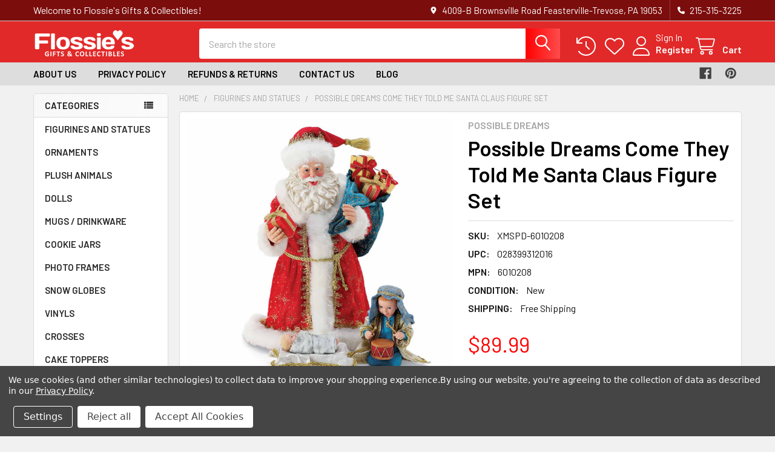

--- FILE ---
content_type: text/html; charset=UTF-8
request_url: https://www.flossiesgifts.com/possible-dreams-come-they-told-me-santa-claus-figure-set/xmspd-6010208/
body_size: 26851
content:

        <!DOCTYPE html>
<html class="no-js" lang="en">
        <head>
        <title>Possible Dreams Come They Told Me Santa Claus Figure Set, 6010208 | Flossie&#x27;s Gifts and Collectibles</title>
        <link rel="dns-prefetch preconnect" href="https://cdn11.bigcommerce.com/s-vmynke4q1q" crossorigin><link rel="dns-prefetch preconnect" href="https://fonts.googleapis.com/" crossorigin><link rel="dns-prefetch preconnect" href="https://fonts.gstatic.com/" crossorigin>
        <meta property="product:price:amount" content="89.99" /><meta property="product:price:currency" content="USD" /><meta property="og:url" content="https://www.flossiesgifts.com/possible-dreams-come-they-told-me-santa-claus-figure-set/xmspd-6010208/" /><meta property="og:site_name" content="Flossie's Gifts & Collectibles" /><meta name="keywords" content="Jim Shore, Precious Moments, figurines, ornaments, statues, home decor, holiday and seasonal, decorations"><meta name="description" content="This 10 1/2-inch high mixed media Possible Dreams Santa Claus has brought gifts to Baby Jesus. This 3-piece Nativity set includes Santa, the Baby Jesus in his manger and a little drummer boy."><link rel='canonical' href='https://www.flossiesgifts.com/possible-dreams-come-they-told-me-santa-claus-figure-set/xmspd-6010208/' /><meta name='platform' content='bigcommerce.stencil' /><meta property="og:type" content="product" />
<meta property="og:title" content="Possible Dreams Come They Told Me Santa Claus Figure Set" />
<meta property="og:description" content="This 10 1/2-inch high mixed media Possible Dreams Santa Claus has brought gifts to Baby Jesus. This 3-piece Nativity set includes Santa, the Baby Jesus in his manger and a little drummer boy." />
<meta property="og:image" content="https://cdn11.bigcommerce.com/s-vmynke4q1q/products/4255/images/9127/6010208-Possible-Dreams-Nativity-Santa__02328.1665897584.386.513.jpg?c=1" />
<meta property="og:availability" content="oos" />
<meta property="pinterest:richpins" content="enabled" />
        
         

        <link href="https://cdn11.bigcommerce.com/s-vmynke4q1q/product_images/flossies_favicon_k7X_icon.ico?t=1597633176" rel="shortcut icon">
        <meta name="viewport" content="width=device-width, initial-scale=1">

        <script nonce="">
            document.documentElement.className = document.documentElement.className.replace('no-js', 'js');
        </script>

        <script nonce="">
    function browserSupportsAllFeatures() {
        return window.Promise
            && window.fetch
            && window.URL
            && window.URLSearchParams
            && window.WeakMap
            // object-fit support
            && ('objectFit' in document.documentElement.style);
    }

    function loadScript(src) {
        var js = document.createElement('script');
        js.src = src;
        js.nonce = '';
        js.onerror = function () {
            console.error('Failed to load polyfill script ' + src);
        };
        document.head.appendChild(js);
    }

    if (!browserSupportsAllFeatures()) {
        loadScript('https://cdn11.bigcommerce.com/s-vmynke4q1q/stencil/9578a150-8c4c-013e-531b-5eaa469dda74/e/ab1b9510-7be5-013b-40da-5e9c3267871f/dist/theme-bundle.polyfills.js');
    }
</script>
        <script nonce="">window.consentManagerTranslations = `{"locale":"en","locales":{"consent_manager.data_collection_warning":"en","consent_manager.accept_all_cookies":"en","consent_manager.gdpr_settings":"en","consent_manager.data_collection_preferences":"en","consent_manager.manage_data_collection_preferences":"en","consent_manager.use_data_by_cookies":"en","consent_manager.data_categories_table":"en","consent_manager.allow":"en","consent_manager.accept":"en","consent_manager.deny":"en","consent_manager.dismiss":"en","consent_manager.reject_all":"en","consent_manager.category":"en","consent_manager.purpose":"en","consent_manager.functional_category":"en","consent_manager.functional_purpose":"en","consent_manager.analytics_category":"en","consent_manager.analytics_purpose":"en","consent_manager.targeting_category":"en","consent_manager.advertising_category":"en","consent_manager.advertising_purpose":"en","consent_manager.essential_category":"en","consent_manager.esential_purpose":"en","consent_manager.yes":"en","consent_manager.no":"en","consent_manager.not_available":"en","consent_manager.cancel":"en","consent_manager.save":"en","consent_manager.back_to_preferences":"en","consent_manager.close_without_changes":"en","consent_manager.unsaved_changes":"en","consent_manager.by_using":"en","consent_manager.agree_on_data_collection":"en","consent_manager.change_preferences":"en","consent_manager.cancel_dialog_title":"en","consent_manager.privacy_policy":"en","consent_manager.allow_category_tracking":"en","consent_manager.disallow_category_tracking":"en"},"translations":{"consent_manager.data_collection_warning":"We use cookies (and other similar technologies) to collect data to improve your shopping experience.","consent_manager.accept_all_cookies":"Accept All Cookies","consent_manager.gdpr_settings":"Settings","consent_manager.data_collection_preferences":"Website Data Collection Preferences","consent_manager.manage_data_collection_preferences":"Manage Website Data Collection Preferences","consent_manager.use_data_by_cookies":" uses data collected by cookies and JavaScript libraries to improve your shopping experience.","consent_manager.data_categories_table":"The table below outlines how we use this data by category. To opt out of a category of data collection, select 'No' and save your preferences.","consent_manager.allow":"Allow","consent_manager.accept":"Accept","consent_manager.deny":"Deny","consent_manager.dismiss":"Dismiss","consent_manager.reject_all":"Reject all","consent_manager.category":"Category","consent_manager.purpose":"Purpose","consent_manager.functional_category":"Functional","consent_manager.functional_purpose":"Enables enhanced functionality, such as videos and live chat. If you do not allow these, then some or all of these functions may not work properly.","consent_manager.analytics_category":"Analytics","consent_manager.analytics_purpose":"Provide statistical information on site usage, e.g., web analytics so we can improve this website over time.","consent_manager.targeting_category":"Targeting","consent_manager.advertising_category":"Advertising","consent_manager.advertising_purpose":"Used to create profiles or personalize content to enhance your shopping experience.","consent_manager.essential_category":"Essential","consent_manager.esential_purpose":"Essential for the site and any requested services to work, but do not perform any additional or secondary function.","consent_manager.yes":"Yes","consent_manager.no":"No","consent_manager.not_available":"N/A","consent_manager.cancel":"Cancel","consent_manager.save":"Save","consent_manager.back_to_preferences":"Back to Preferences","consent_manager.close_without_changes":"You have unsaved changes to your data collection preferences. Are you sure you want to close without saving?","consent_manager.unsaved_changes":"You have unsaved changes","consent_manager.by_using":"By using our website, you're agreeing to our","consent_manager.agree_on_data_collection":"By using our website, you're agreeing to the collection of data as described in our ","consent_manager.change_preferences":"You can change your preferences at any time","consent_manager.cancel_dialog_title":"Are you sure you want to cancel?","consent_manager.privacy_policy":"Privacy Policy","consent_manager.allow_category_tracking":"Allow [CATEGORY_NAME] tracking","consent_manager.disallow_category_tracking":"Disallow [CATEGORY_NAME] tracking"}}`;</script>

        <script nonce="">
            window.lazySizesConfig = window.lazySizesConfig || {};
            window.lazySizesConfig.loadMode = 1;
        </script>
        <script async src="https://cdn11.bigcommerce.com/s-vmynke4q1q/stencil/9578a150-8c4c-013e-531b-5eaa469dda74/e/ab1b9510-7be5-013b-40da-5e9c3267871f/dist/theme-bundle.head_async.js" nonce=""></script>

            <link href="https://fonts.googleapis.com/css?family=Barlow:600,400&display=block" rel="stylesheet">
            <script async src="https://cdn11.bigcommerce.com/s-vmynke4q1q/stencil/9578a150-8c4c-013e-531b-5eaa469dda74/e/ab1b9510-7be5-013b-40da-5e9c3267871f/dist/theme-bundle.font.js" nonce=""></script>
            <link data-stencil-stylesheet href="https://cdn11.bigcommerce.com/s-vmynke4q1q/stencil/9578a150-8c4c-013e-531b-5eaa469dda74/e/ab1b9510-7be5-013b-40da-5e9c3267871f/css/theme-9aa128b0-a9a2-013e-2403-72c9474ac898.css" rel="stylesheet">
            <!-- Start Tracking Code for analytics_googleanalytics4 -->

<script data-cfasync="false" src="https://cdn11.bigcommerce.com/shared/js/google_analytics4_bodl_subscribers-358423becf5d870b8b603a81de597c10f6bc7699.js" integrity="sha256-gtOfJ3Avc1pEE/hx6SKj/96cca7JvfqllWA9FTQJyfI=" crossorigin="anonymous"></script>
<script data-cfasync="false">
  (function () {
    window.dataLayer = window.dataLayer || [];

    function gtag(){
        dataLayer.push(arguments);
    }

    function initGA4(event) {
         function setupGtag() {
            function configureGtag() {
                gtag('js', new Date());
                gtag('set', 'developer_id.dMjk3Nj', true);
                gtag('config', 'G-5HMCZT7V5F');
            }

            var script = document.createElement('script');

            script.src = 'https://www.googletagmanager.com/gtag/js?id=G-5HMCZT7V5F';
            script.async = true;
            script.onload = configureGtag;

            document.head.appendChild(script);
        }

        setupGtag();

        if (typeof subscribeOnBodlEvents === 'function') {
            subscribeOnBodlEvents('G-5HMCZT7V5F', true);
        }

        window.removeEventListener(event.type, initGA4);
    }

    gtag('consent', 'default', {"ad_storage":"denied","ad_user_data":"denied","ad_personalization":"denied","analytics_storage":"denied","functionality_storage":"denied"})
            

    var eventName = document.readyState === 'complete' ? 'consentScriptsLoaded' : 'DOMContentLoaded';
    window.addEventListener(eventName, initGA4, false);
  })()
</script>

<!-- End Tracking Code for analytics_googleanalytics4 -->

<!-- Start Tracking Code for analytics_siteverification -->

<meta name="google-site-verification" content="04ucEMxmcLuTzBIdnvpI-8HWllJ9ziKvIJuAX_N57-M" />

<!-- End Tracking Code for analytics_siteverification -->


<script type="text/javascript" src="https://checkout-sdk.bigcommerce.com/v1/loader.js" defer ></script>
<script src="https://www.google.com/recaptcha/api.js" async defer></script>
<script>window.consentManagerStoreConfig = function () { return {"storeName":"Flossie's Gifts & Collectibles","privacyPolicyUrl":"https:\/\/flossiesgifts.com\/privacy-policy\/","writeKey":null,"improvedConsentManagerEnabled":true,"AlwaysIncludeScriptsWithConsentTag":true}; };</script>
<script type="text/javascript" src="https://cdn11.bigcommerce.com/shared/js/bodl-consent-32a446f5a681a22e8af09a4ab8f4e4b6deda6487.js" integrity="sha256-uitfaufFdsW9ELiQEkeOgsYedtr3BuhVvA4WaPhIZZY=" crossorigin="anonymous" defer></script>
<script type="text/javascript" src="https://cdn11.bigcommerce.com/shared/js/storefront/consent-manager-config-3013a89bb0485f417056882e3b5cf19e6588b7ba.js" defer></script>
<script type="text/javascript" src="https://cdn11.bigcommerce.com/shared/js/storefront/consent-manager-08633fe15aba542118c03f6d45457262fa9fac88.js" defer></script>
<script type="text/javascript">
var BCData = {"product_attributes":{"sku":"XMSPD-6010208","upc":"028399312016","mpn":"6010208","gtin":"028399312016","weight":null,"base":true,"image":null,"price":{"without_tax":{"formatted":"$89.99","value":89.99,"currency":"USD"},"tax_label":"Tax"},"stock":0,"instock":false,"stock_message":"Out of stock","purchasable":false,"purchasing_message":"The selected product combination is currently unavailable.","call_for_price_message":null}};
</script>

 <script data-cfasync="false" src="https://microapps.bigcommerce.com/bodl-events/1.9.4/index.js" integrity="sha256-Y0tDj1qsyiKBRibKllwV0ZJ1aFlGYaHHGl/oUFoXJ7Y=" nonce="" crossorigin="anonymous"></script>
 <script data-cfasync="false" nonce="">

 (function() {
    function decodeBase64(base64) {
       const text = atob(base64);
       const length = text.length;
       const bytes = new Uint8Array(length);
       for (let i = 0; i < length; i++) {
          bytes[i] = text.charCodeAt(i);
       }
       const decoder = new TextDecoder();
       return decoder.decode(bytes);
    }
    window.bodl = JSON.parse(decodeBase64("[base64]"));
 })()

 </script>

        

        <!-- snippet location htmlhead -->

                    <link href="https://cdn11.bigcommerce.com/s-vmynke4q1q/images/stencil/608x608/products/4255/9127/6010208-Possible-Dreams-Nativity-Santa__02328.1665897584.jpg?c=1" rel="preload" as="image">

    </head>
    <body class="csscolumns papaSupermarket-layout--left-sidebar
        papaSupermarket-style--modern
        papaSupermarket-pageType--product
        papaSupermarket-page--pages-product
        emthemesModez-productUniform
        
        papaSupermarket--showAllCategoriesMenu
        
        
        
        
        
        
        " id="topOfPage">


        <!-- snippet location header -->
        <svg data-src="https://cdn11.bigcommerce.com/s-vmynke4q1q/stencil/9578a150-8c4c-013e-531b-5eaa469dda74/e/ab1b9510-7be5-013b-40da-5e9c3267871f/img/icon-sprite.svg" class="icons-svg-sprite"></svg>

        <header class="header" role="banner" >
    <a href="#" class="mobileMenu-toggle" data-mobile-menu-toggle="menu">
        <span class="mobileMenu-toggleIcon">Toggle menu</span>
    </a>

        <div class="emthemesModez-header-topSection">
            <div class="container">
                <nav class="navUser navUser--storeInfo">
    <ul class="navUser-section">
        <li class="navUser-item">
            <span class="navUser-welcome">Welcome to Flossie's Gifts & Collectibles!</span>
        </li>
    </ul>
</nav>

<nav class="navUser">


        
    <ul class="navUser-section">
        
        <li class="navUser-item">
            <span class="navUser-action">
                <i class="icon" aria-hidden="true"><svg><use href="#icon-loc-solid" /></svg></i>
                <span>4009-B Brownsville Road
Feasterville-Trevose, PA 19053</span>
            </span>
        </li>

        <li class="navUser-item">
            <a class="navUser-action" href="tel:215-315-3225‬ ">
                <i class="icon"><svg><use href="#icon-phone-solid" /></svg></i>
                <span>215-315-3225‬ </span>
            </a>
        </li>

    </ul>
</nav>            </div>
        </div>

    <div class="emthemesModez-header-userSection emthemesModez-header-userSection--logo-left" data-stickymenu>
        <div class="container">
                <div class="header-logo header-logo--left">
                    <a href="https://www.flossiesgifts.com/" data-instantload='{"page":"home"}'>
            <div class="header-logo-image-container">
                <img class="header-logo-image" src="https://cdn11.bigcommerce.com/s-vmynke4q1q/images/stencil/250x50/flossies-white-logo_1684722014__00230.original.png" srcset="https://cdn11.bigcommerce.com/s-vmynke4q1q/images/stencil/250x50/flossies-white-logo_1684722014__00230.original.png 1x, https://cdn11.bigcommerce.com/s-vmynke4q1q/images/stencil/500w/flossies-white-logo_1684722014__00230.original.png 2x" alt="Flossie&#x27;s Gifts &amp; Collectibles" title="Flossie&#x27;s Gifts &amp; Collectibles">
            </div>
</a>
                </div>

            <nav class="navUser">
    
    <ul class="navUser-section navUser-section--alt">
        <li class="navUser-item navUser-item--recentlyViewed">
            <a class="navUser-action navUser-action--recentlyViewed" href="#recently-viewed" data-dropdown="recently-viewed-dropdown" data-options="align:right" title="Recently Viewed" style="display:none">
                <i class="icon"><svg><use href="#icon-recent-list" /></svg></i>
                <span class="navUser-item-recentlyViewedLabel"><span class='firstword'>Recently </span>Viewed</span>
            </a>
            <div class="dropdown-menu" id="recently-viewed-dropdown" data-dropdown-content aria-hidden="true"></div>
        </li>


            <li class="navUser-item">
                <a class="navUser-action navUser-action--wishlist" href="/wishlist.php" title="Wish Lists">
                    <i class="icon"><svg><use href="#icon-heart" /></svg></i>
                    <span class="navUser-item-wishlistLabel"><span class='firstword'>Wish </span>Lists</span>
                </a>
            </li>
        

            <li class="navUser-item navUser-item--account">
                <i class="icon"><svg><use href="#icon-user" /></svg></i>
                <span class="navUser-actions">
                        <span class="navUser-subtitle">
                            <a class="navUser-action" href="/login.php">
                                <span class="navUser-item-loginLabel">Sign In</span>
                            </a>
                        </span>
                            <a class="navUser-action" href="/login.php?action=create_account">Register</a>
                </span>
            </li>

        <li class="navUser-item navUser-item--cart">
            <a
                class="navUser-action navUser-action--cart"
                data-cart-preview
                data-dropdown="cart-preview-dropdown"
                data-options="align:right"
                href="/cart.php"
                title="Cart">
                <i class="icon"><svg><use href="#icon-cart" /></svg></i>
                <span class="_rows">
                    <span class="countPill cart-quantity"></span>
                    <span class="navUser-item-cartLabel">Cart</span>
                </span>
            </a>

            <div class="dropdown-menu" id="cart-preview-dropdown" data-dropdown-content aria-hidden="true"></div>
        </li>
    </ul>
</nav>

            <div class="emthemesModez-quickSearch" data-prevent-quick-search-close>
    <!-- snippet location forms_search -->
    <form class="form" action="/search.php">
        <fieldset class="form-fieldset">
            <div class="form-field">
                <label class="is-srOnly" for="search_query">Search</label>
                <div class="form-prefixPostfix wrap">
                    <input class="form-input" data-search-quick name="search_query" id="search_query" data-error-message="Search field cannot be empty." placeholder="Search the store" autocomplete="off">
                    <input type="submit" class="button button--primary form-prefixPostfix-button--postfix" value="Search" />
                </div>
            </div>
        </fieldset>
    </form>
</div>        </div>
    </div>

    <div class="navPages-container navPages-container--bg" id="menu" data-menu>
        <div class="container">
            <nav class="navPages">

        <div class="emthemesModez-navPages-verticalCategories-container">
            <a class="navPages-action has-subMenu" role="none">Categories</a>
            <div class="emthemesModez-verticalCategories is-open " id="emthemesModez-verticalCategories" data-emthemesmodez-fix-height="emthemesModez-section1-container">
                <ul class="navPages-list navPages-list--categories">

                            <li class="navPages-item">
                                <a class="navPages-action" href="https://www.flossiesgifts.com/figurines-and-statues/" data-instantload >FIGURINES AND STATUES</a>
                            </li>
                            <li class="navPages-item">
                                <a class="navPages-action" href="https://www.flossiesgifts.com/ornaments/" data-instantload >ORNAMENTS</a>
                            </li>
                            <li class="navPages-item">
                                <a class="navPages-action" href="https://www.flossiesgifts.com/plush-animals/" data-instantload >PLUSH ANIMALS</a>
                            </li>
                            <li class="navPages-item">
                                <a class="navPages-action" href="https://www.flossiesgifts.com/dolls/" data-instantload >DOLLS</a>
                            </li>
                            <li class="navPages-item">
                                <a class="navPages-action" href="https://www.flossiesgifts.com/mugs-drinkware/" data-instantload >MUGS / DRINKWARE</a>
                            </li>
                            <li class="navPages-item">
                                <a class="navPages-action" href="https://www.flossiesgifts.com/cookie-jars/" data-instantload >COOKIE JARS</a>
                            </li>
                            <li class="navPages-item">
                                <a class="navPages-action" href="https://www.flossiesgifts.com/photo-frames/" data-instantload >PHOTO FRAMES</a>
                            </li>
                            <li class="navPages-item">
                                <a class="navPages-action" href="https://www.flossiesgifts.com/snow-globes-water-balls/" data-instantload >SNOW GLOBES</a>
                            </li>
                            <li class="navPages-item">
                                <a class="navPages-action" href="https://www.flossiesgifts.com/vinyls/" data-instantload >VINYLS</a>
                            </li>
                            <li class="navPages-item">
                                <a class="navPages-action" href="https://www.flossiesgifts.com/crosses/" data-instantload >CROSSES</a>
                            </li>
                            <li class="navPages-item">
                                <a class="navPages-action" href="https://www.flossiesgifts.com/cake-toppers/" data-instantload >CAKE TOPPERS</a>
                            </li>
                            <li class="navPages-item">
                                <a class="navPages-action" href="https://www.flossiesgifts.com/treasure-boxes/" data-instantload >TREASURE BOXES</a>
                            </li>
                            <li class="navPages-item">
                                <a class="navPages-action" href="https://www.flossiesgifts.com/princesses/" data-instantload >PRINCESSES</a>
                            </li>
                            <li class="navPages-item">
                                <a class="navPages-action" href="https://www.flossiesgifts.com/nativity/" data-instantload >NATIVITY</a>
                            </li>
                            <li class="navPages-item">
                                <a class="navPages-action" href="https://www.flossiesgifts.com/stepping-stones-and-wall-plaques/" data-instantload >STEPPING STONES AND WALL PLAQUES</a>
                            </li>
                            <li class="navPages-item">
                                <a class="navPages-action" href="https://www.flossiesgifts.com/disney-showcase-couture-de-force/" data-instantload >Disney Showcase Couture de Force</a>
                            </li>
                            <li class="navPages-item">
                                <a class="navPages-action has-subMenu " href="https://www.flossiesgifts.com/monsters-more/"
    data-instantload
    
    data-collapsible="navPages-67"
    data-collapsible-disabled-breakpoint="medium"
    data-collapsible-disabled-state="open"
    data-collapsible-enabled-state="closed">
    Monsters &amp; More <i class="icon navPages-action-moreIcon" aria-hidden="true"><svg><use href="#icon-caret-down" /></svg></i>
</a>
<div class="navPage-subMenu
    " id="navPages-67" aria-hidden="true" tabindex="-1">
    <ul class="navPage-subMenu-list">
        <li class="navPage-subMenu-item">
            <a class="navPage-subMenu-action navPages-action" href="https://www.flossiesgifts.com/monsters-more/" data-instantload>All Monsters &amp; More</a>
        </li>
            <li class="navPage-subMenu-item">
                    <a class="navPage-subMenu-action navPages-action" href="https://www.flossiesgifts.com/monsters-more/doctor-who-sherlock/" data-instantload >Doctor Who / Sherlock</a>
            </li>
            <li class="navPage-subMenu-item">
                    <a class="navPage-subMenu-action navPages-action" href="https://www.flossiesgifts.com/ghostbusters/" data-instantload >Ghostbusters</a>
            </li>
            <li class="navPage-subMenu-item">
                    <a class="navPage-subMenu-action navPages-action" href="https://www.flossiesgifts.com/monsters-more/godzilla-all/" data-instantload >Godzilla - ALL</a>
            </li>
            <li class="navPage-subMenu-item">
                    <a class="navPage-subMenu-action navPages-action" href="https://www.flossiesgifts.com/monsters-more/godzilla-autographs/" data-instantload >Godzilla Autographs</a>
            </li>
            <li class="navPage-subMenu-item">
                    <a class="navPage-subMenu-action navPages-action" href="https://www.flossiesgifts.com/monsters-more/godzilla-x-plus-vinyls/" data-instantload >Godzilla X-Plus Vinyls</a>
            </li>
    </ul>
</div>
                            </li>
                    
                </ul>
            </div>
        </div>
    
    
        <ul class="navPages-list">
                <li class="navPages-item">
                    <a class="navPages-action" data-instantload href="https://www.flossiesgifts.com/about-us/">About Us</a>
                </li>
                <li class="navPages-item">
                    <a class="navPages-action" data-instantload href="https://www.flossiesgifts.com/privacy-policy/">Privacy Policy</a>
                </li>
                <li class="navPages-item">
                    <a class="navPages-action" data-instantload href="https://www.flossiesgifts.com/refunds-returns/">Refunds &amp; Returns</a>
                </li>
                <li class="navPages-item">
                    <a class="navPages-action" data-instantload href="https://www.flossiesgifts.com/contact-us/">Contact Us</a>
                </li>
                <li class="navPages-item">
                    <a class="navPages-action" data-instantload href="https://www.flossiesgifts.com/blog/">Blog</a>
                </li>
        </ul>
    <ul class="navPages-list navPages-list--user ">
            <li class="navPages-item">
                <a class="navPages-action" href="/login.php">Sign In</a>
                    <a class="navPages-action" href="/login.php?action=create_account">Register</a>
            </li>

        <li class="navPages-item navPages-item--phone">
            <a class="navPages-action" href="tel:215-315-3225‬ ">
                <i class="icon"><svg><use href="#icon-phone-solid" /></svg></i>
                <span>215-315-3225‬ </span>
            </a>
        </li>
    </ul>

    <div class="navPages-socials">
            <ul class="socialLinks socialLinks--dark">
                <li class="socialLinks-item">
                    <a class="icon icon--facebook"
                    href="https://www.facebook.com/flossies.gifts.and.collectibles/"
                    target="_blank"
                    rel="noopener"
                    title="Facebook"
                    >
                        <span class="aria-description--hidden">Facebook</span>
                        <svg>
                            <use href="#icon-facebook"/>
                        </svg>
                    </a>
                </li>
                <li class="socialLinks-item">
                    <a class="icon icon--pinterest"
                    href="https://www.pinterest.com/flossiesgiftsandcollectibles/flossies-gifts-collectibles/"
                    target="_blank"
                    rel="noopener"
                    title="Pinterest"
                    >
                        <span class="aria-description--hidden">Pinterest</span>
                        <svg>
                            <use href="#icon-pinterest"/>
                        </svg>
                    </a>
                </li>
    </ul>
    </div>
</nav>
        </div>
    </div>

    <div data-content-region="header_navigation_bottom--global"></div>
</header>

<div class="emthemesModez-quickSearch emthemesModez-quickSearch--mobileOnly" data-prevent-quick-search-close>
    <!-- snippet location forms_search -->
    <form class="form" action="/search.php">
        <fieldset class="form-fieldset">
            <div class="form-field">
                <label class="is-srOnly" for="search_query_mobile">Search</label>
                <div class="form-prefixPostfix wrap">
                    <input class="form-input" data-search-quick name="search_query" id="search_query_mobile" data-error-message="Search field cannot be empty." placeholder="Search the store" autocomplete="off">
                    <input type="submit" class="button button--primary form-prefixPostfix-button--postfix" value="Search" />
                </div>
            </div>
        </fieldset>
    </form>
</div>
<div class="dropdown dropdown--quickSearch" id="quickSearch" aria-hidden="true" tabindex="-1" data-prevent-quick-search-close>
    <div class="container">
        <section class="quickSearchResults" data-bind="html: results"></section>
    </div>
</div>
<div class="emthemesModez-overlay"></div>

<div data-content-region="header_bottom--global"></div>
<div data-content-region="header_bottom"></div>

        <div class="body" data-currency-code="USD">
     
    <div class="container">
        
        <div class="page">
            <div class="page-sidebar">
                <nav class="navList navList--aside">
    <h2 class="is-srOnly">Sidebar</h2>
    <div data-content-region="home_sidebar_top--global"><div data-layout-id="d3ee4877-5242-4cd1-bcb0-63a5c08d576d">       <div data-sub-layout-container="8fe20db8-267b-42ef-93fc-d9b283af28c9" data-layout-name="Layout">
    <style data-container-styling="8fe20db8-267b-42ef-93fc-d9b283af28c9">
        [data-sub-layout-container="8fe20db8-267b-42ef-93fc-d9b283af28c9"] {
            box-sizing: border-box;
            display: flex;
            flex-wrap: wrap;
            z-index: 0;
            position: relative;
            padding-top: 0px;
            padding-right: 0px;
            padding-bottom: 0px;
            padding-left: 0px;
            margin-top: 0px;
            margin-right: 0px;
            margin-bottom: 0px;
            margin-left: 0px;
            border-width: px;
            border-style: ;
            border-color: ;
        }

        [data-sub-layout-container="8fe20db8-267b-42ef-93fc-d9b283af28c9"]:after {
            display: block;
            position: absolute;
            top: 0;
            left: 0;
            bottom: 0;
            right: 0;
            background-size: cover;
            z-index: ;
        }
    </style>

    <div data-sub-layout="e43526bf-195a-4dda-acaa-bf16de763de1">
        <style data-column-styling="e43526bf-195a-4dda-acaa-bf16de763de1">
            [data-sub-layout="e43526bf-195a-4dda-acaa-bf16de763de1"] {
                display: flex;
                flex-direction: column;
                box-sizing: border-box;
                flex-basis: 100%;
                max-width: 100%;
                z-index: 0;
                position: relative;
                padding-top: 0px;
                padding-right: 10.5px;
                padding-bottom: 0px;
                padding-left: 10.5px;
                margin-top: 0px;
                margin-right: 0px;
                margin-bottom: 0px;
                margin-left: 0px;
                border-width: px;
                border-style: ;
                border-color: ;
                justify-content: center;
            }
            [data-sub-layout="e43526bf-195a-4dda-acaa-bf16de763de1"]:after {
                display: block;
                position: absolute;
                top: 0;
                left: 0;
                bottom: 0;
                right: 0;
                background-size: cover;
                z-index: ;
            }
            @media only screen and (max-width: 700px) {
                [data-sub-layout="e43526bf-195a-4dda-acaa-bf16de763de1"] {
                    flex-basis: 100%;
                    max-width: 100%;
                }
            }
        </style>
        <div data-widget-id="a966e7dc-4f33-49e6-9864-0e01bdf53a3b" data-placement-id="53933bd9-778a-48c9-8cda-687a3f1e7e7c" data-placement-status="ACTIVE">
</div>
    </div>
</div>

</div></div>
    <div data-content-region="home_sidebar_top"></div>

    <div class="sidebarBlock sidebarBlock--verticalCategories sidebarBlock--verticalAllCategories">
    <div class="emthemesModez-navPages-verticalCategories-container">
        <a class="navPages-action has-subMenu" role="none">Categories</a>
        <div class="emthemesModez-verticalCategories emthemesModez-verticalCategories--open" id="emthemesModez-verticalCategories-sidebar">
            <ul class="navPages-list navPages-list--categories">
                        <li class="navPages-item">
                            <a class="navPages-action" href="https://www.flossiesgifts.com/figurines-and-statues/" data-instantload >FIGURINES AND STATUES</a>
                        </li>
                        <li class="navPages-item">
                            <a class="navPages-action" href="https://www.flossiesgifts.com/ornaments/" data-instantload >ORNAMENTS</a>
                        </li>
                        <li class="navPages-item">
                            <a class="navPages-action" href="https://www.flossiesgifts.com/plush-animals/" data-instantload >PLUSH ANIMALS</a>
                        </li>
                        <li class="navPages-item">
                            <a class="navPages-action" href="https://www.flossiesgifts.com/dolls/" data-instantload >DOLLS</a>
                        </li>
                        <li class="navPages-item">
                            <a class="navPages-action" href="https://www.flossiesgifts.com/mugs-drinkware/" data-instantload >MUGS / DRINKWARE</a>
                        </li>
                        <li class="navPages-item">
                            <a class="navPages-action" href="https://www.flossiesgifts.com/cookie-jars/" data-instantload >COOKIE JARS</a>
                        </li>
                        <li class="navPages-item">
                            <a class="navPages-action" href="https://www.flossiesgifts.com/photo-frames/" data-instantload >PHOTO FRAMES</a>
                        </li>
                        <li class="navPages-item">
                            <a class="navPages-action" href="https://www.flossiesgifts.com/snow-globes-water-balls/" data-instantload >SNOW GLOBES</a>
                        </li>
                        <li class="navPages-item">
                            <a class="navPages-action" href="https://www.flossiesgifts.com/vinyls/" data-instantload >VINYLS</a>
                        </li>
                        <li class="navPages-item">
                            <a class="navPages-action" href="https://www.flossiesgifts.com/crosses/" data-instantload >CROSSES</a>
                        </li>
                        <li class="navPages-item">
                            <a class="navPages-action" href="https://www.flossiesgifts.com/cake-toppers/" data-instantload >CAKE TOPPERS</a>
                        </li>
                        <li class="navPages-item">
                            <a class="navPages-action" href="https://www.flossiesgifts.com/treasure-boxes/" data-instantload >TREASURE BOXES</a>
                        </li>
                        <li class="navPages-item">
                            <a class="navPages-action" href="https://www.flossiesgifts.com/princesses/" data-instantload >PRINCESSES</a>
                        </li>
                        <li class="navPages-item">
                            <a class="navPages-action" href="https://www.flossiesgifts.com/nativity/" data-instantload >NATIVITY</a>
                        </li>
                        <li class="navPages-item">
                            <a class="navPages-action" href="https://www.flossiesgifts.com/stepping-stones-and-wall-plaques/" data-instantload >STEPPING STONES AND WALL PLAQUES</a>
                        </li>
                        <li class="navPages-item">
                            <a class="navPages-action" href="https://www.flossiesgifts.com/disney-showcase-couture-de-force/" data-instantload >Disney Showcase Couture de Force</a>
                        </li>
                        <li class="navPages-item">
                            <a class="navPages-action has-subMenu " href="https://www.flossiesgifts.com/monsters-more/"
    data-instantload
    
    data-collapsible="navPages-67-sidebar"
    data-collapsible-disabled-breakpoint="medium"
    data-collapsible-disabled-state="open"
    data-collapsible-enabled-state="closed">
    Monsters &amp; More <i class="icon navPages-action-moreIcon" aria-hidden="true"><svg><use href="#icon-caret-down" /></svg></i>
</a>
<div class="navPage-subMenu
    " id="navPages-67-sidebar" aria-hidden="true" tabindex="-1">
    <ul class="navPage-subMenu-list">
        <li class="navPage-subMenu-item">
            <a class="navPage-subMenu-action navPages-action" href="https://www.flossiesgifts.com/monsters-more/" data-instantload>All Monsters &amp; More</a>
        </li>
            <li class="navPage-subMenu-item">
                    <a class="navPage-subMenu-action navPages-action" href="https://www.flossiesgifts.com/monsters-more/doctor-who-sherlock/" data-instantload >Doctor Who / Sherlock</a>
            </li>
            <li class="navPage-subMenu-item">
                    <a class="navPage-subMenu-action navPages-action" href="https://www.flossiesgifts.com/ghostbusters/" data-instantload >Ghostbusters</a>
            </li>
            <li class="navPage-subMenu-item">
                    <a class="navPage-subMenu-action navPages-action" href="https://www.flossiesgifts.com/monsters-more/godzilla-all/" data-instantload >Godzilla - ALL</a>
            </li>
            <li class="navPage-subMenu-item">
                    <a class="navPage-subMenu-action navPages-action" href="https://www.flossiesgifts.com/monsters-more/godzilla-autographs/" data-instantload >Godzilla Autographs</a>
            </li>
            <li class="navPage-subMenu-item">
                    <a class="navPage-subMenu-action navPages-action" href="https://www.flossiesgifts.com/monsters-more/godzilla-x-plus-vinyls/" data-instantload >Godzilla X-Plus Vinyls</a>
            </li>
    </ul>
</div>
                        </li>
                            </ul>
        </div>
    </div>
</div>
    

    <div data-content-region="home_sidebar_below_menu--global"></div>
    <div data-content-region="home_sidebar_below_menu"></div>

        <div class="sidebarBlock sidebarBlock--navList sidebarBlock--brands sidebarBlock--mobileCollapsible">
    <h3 class="sidebarBlock-heading"
        data-collapsible="#brands-navList"
        data-collapsible-disabled-breakpoint="medium"
        data-collapsible-disabled-state="open"
        data-collapsible-enabled-state="closed">Popular Brands</h3>
    <ul id="brands-navList" class="navList">
        <li class="navList-item"><a class="navList-action" data-instantload href="https://www.flossiesgifts.com/precious-moments-figurines-1/" title="Precious Moments Figurines">Precious Moments Figurines</a></li>
        <li class="navList-item"><a class="navList-action" data-instantload href="https://www.flossiesgifts.com/heartwood-creek-figurines-ornaments-jim-shore/" title="Heartwood Creek by Jim Shore">Heartwood Creek by Jim Shore</a></li>
        <li class="navList-item"><a class="navList-action" data-instantload href="https://www.flossiesgifts.com/foundations-figurines-and-ornaments/" title="Foundations">Foundations</a></li>
        <li class="navList-item"><a class="navList-action" data-instantload href="https://www.flossiesgifts.com/possible-dreams-santa-claus-figures/" title="Possible Dreams">Possible Dreams</a></li>
        <li class="navList-item"><a class="navList-action" data-instantload href="https://www.flossiesgifts.com/disney-traditions-figurines/" title="Disney Traditions by Jim Shore">Disney Traditions by Jim Shore</a></li>
        <li class="navList-item"><a class="navList-action" data-instantload href="https://www.flossiesgifts.com/precious-moments-dolls-the/" title="Precious Moments Dolls / The Doll Maker">Precious Moments Dolls / The Doll Maker</a></li>
        <li class="navList-item"><a class="navList-action" data-instantload href="https://www.flossiesgifts.com/grinch-by-jim-shore-figurines/" title="Grinch by Jim Shore">Grinch by Jim Shore</a></li>
        <li class="navList-item"><a class="navList-action" data-instantload href="https://www.flossiesgifts.com/cherished-teddies-collection-enesco/" title="Cherished Teddies">Cherished Teddies</a></li>
        <li class="navList-item"><a class="navList-action" data-instantload href="https://www.flossiesgifts.com/our-name-is-mud/" title="Our Name is Mud">Our Name is Mud</a></li>
        <li class="navList-item"><a class="navList-action" data-instantload href="https://www.flossiesgifts.com/peanuts-by-jim-shore-figurines/" title="Peanuts by Jim Shore">Peanuts by Jim Shore</a></li>
        <li class="navList-item"><a class="navList-action" data-instantload href="https://www.flossiesgifts.com/brands/">View All</a></li>
    </ul>
</div> 
    <div data-content-region="home_sidebar_below_brands--global"></div>
    <div data-content-region="home_sidebar_below_brands"></div>

    <div data-emthemesmodez-remote-banner="emthemesModezBannersBlockSidebar01"></div>

    
        <div class="sidebarBlock sidebarBlock--blog">
    <h3 class="sidebarBlock-heading" data-collapsible="#sidebar-blog-navList" data-collapsible-disabled-breakpoint="medium" aria-expanded="false">Recent Posts</h3>
    <ul class="navList">
        <li class="navList-item">
            <article class="blog  ">
    <div class="blog-post-figure">
            <figure class="blog-thumbnail">
                <a data-instantload href="https://www.flossiesgifts.com/blog/halloween-home-decor-ideas-using-figurines-mixed-media/">
                        <img src="https://cdn11.bigcommerce.com/s-vmynke4q1q/images/stencil/160w/uploaded_images/flossies-blog-halloween-home-decor-ideas-for-halloween-figurines-peanuts.jpg" alt="Halloween Home Decor Ideas Using Mixed Media" title="Halloween Home Decor Ideas Using Mixed Media" data-sizes="auto"
        srcset="[data-uri]"
    data-srcset="https://cdn11.bigcommerce.com/s-vmynke4q1q/images/stencil/80w/uploaded_images/flossies-blog-halloween-home-decor-ideas-for-halloween-figurines-peanuts.jpg 80w, https://cdn11.bigcommerce.com/s-vmynke4q1q/images/stencil/160w/uploaded_images/flossies-blog-halloween-home-decor-ideas-for-halloween-figurines-peanuts.jpg 160w, https://cdn11.bigcommerce.com/s-vmynke4q1q/images/stencil/320w/uploaded_images/flossies-blog-halloween-home-decor-ideas-for-halloween-figurines-peanuts.jpg 320w, https://cdn11.bigcommerce.com/s-vmynke4q1q/images/stencil/640w/uploaded_images/flossies-blog-halloween-home-decor-ideas-for-halloween-figurines-peanuts.jpg 640w, https://cdn11.bigcommerce.com/s-vmynke4q1q/images/stencil/960w/uploaded_images/flossies-blog-halloween-home-decor-ideas-for-halloween-figurines-peanuts.jpg 960w, https://cdn11.bigcommerce.com/s-vmynke4q1q/images/stencil/1280w/uploaded_images/flossies-blog-halloween-home-decor-ideas-for-halloween-figurines-peanuts.jpg 1280w, https://cdn11.bigcommerce.com/s-vmynke4q1q/images/stencil/1920w/uploaded_images/flossies-blog-halloween-home-decor-ideas-for-halloween-figurines-peanuts.jpg 1920w, https://cdn11.bigcommerce.com/s-vmynke4q1q/images/stencil/2560w/uploaded_images/flossies-blog-halloween-home-decor-ideas-for-halloween-figurines-peanuts.jpg 2560w"
    
    class="lazyload"
    
     />                </a>
            </figure>
    </div>

    <div class="blog-post-body">
        <header class="blog-header">
                <h2 class="blog-title">
                    <a data-instantload href="https://www.flossiesgifts.com/blog/halloween-home-decor-ideas-using-figurines-mixed-media/">Halloween Home Decor Ideas Using Mixed Media</a>
                </h2>
        </header>

        <div class="blog-post">
                    <div class="blog-summary">
                        Each figurine or statue from Flossie's is a self-contained piece of art, nostalgia or holiday che
                            &hellip; 
                    </div>

                <div class="blog-dateContainer">
                        <div class="blog-readmore"><a data-instantload href="https://www.flossiesgifts.com/blog/halloween-home-decor-ideas-using-figurines-mixed-media/">read more</a></div>
                    <div class="blog-date"><span class="blog-date-date">Oct 3rd 2020</span></div>
                </div>
        </div>



    </div>
</article>
        </li>
    </ul>
</div>

        <div data-emthemesmodez-remote-banner="emthemesModezBannersBlockSidebar02"></div>

    <div data-content-region="home_sidebar_bottom"></div>
    <div data-content-region="home_sidebar_bottom--global"></div>
</nav>
            </div>
            <main class="page-content">

    <ul class="breadcrumbs">
            <li class="breadcrumb ">
                <a data-instantload href="https://www.flossiesgifts.com/" class="breadcrumb-label">
                    <span>Home</span>
                </a>
            </li>
            <li class="breadcrumb ">
                <a data-instantload href="https://www.flossiesgifts.com/figurines-and-statues/" class="breadcrumb-label">
                    <span>FIGURINES AND STATUES</span>
                </a>
            </li>
            <li class="breadcrumb is-active">
                <a data-instantload href="https://www.flossiesgifts.com/possible-dreams-come-they-told-me-santa-claus-figure-set/xmspd-6010208/" class="breadcrumb-label">
                    <span>Possible Dreams Come They Told Me Santa Claus Figure Set</span>
                </a>
            </li>
</ul>

<script type="application/ld+json" nonce="">
{
    "@context": "https://schema.org",
    "@type": "BreadcrumbList",
    "itemListElement":
    [
        {
            "@type": "ListItem",
            "position": 1,
            "item": {
                "@id": "https://www.flossiesgifts.com/",
                "name": "Home"
            }
        },
        {
            "@type": "ListItem",
            "position": 2,
            "item": {
                "@id": "https://www.flossiesgifts.com/figurines-and-statues/",
                "name": "FIGURINES AND STATUES"
            }
        },
        {
            "@type": "ListItem",
            "position": 3,
            "item": {
                "@id": "https://www.flossiesgifts.com/possible-dreams-come-they-told-me-santa-claus-figure-set/xmspd-6010208/",
                "name": "Possible Dreams Come They Told Me Santa Claus Figure Set"
            }
        }
    ]
}
</script>

    <div class="productView-scope">
        

<div class="productView productView--full"
>

    <div class="productView-detailsWrapper">
        <div data-also-bought-parent-scope class="productView-beforeAlsoBought">
            <section class="productView-details">
                <div class="productView-product">
                    <h5 class="productView-brand">
                        <a href="https://www.flossiesgifts.com/possible-dreams-santa-claus-figures/"><span>Possible Dreams</span></a>
                    </h5>

                    <h1 class="productView-title">Possible Dreams Come They Told Me Santa Claus Figure Set</h1>

                    <div class="productView-rating">
                    </div>


                    <div data-content-region="product_below_rating--global"></div>
                    <div data-content-region="product_below_rating"></div>

                    
                    <dl class="productView-info">
                        <dt class="productView-info-name productView-info-name--sku sku-label">SKU:</dt>
                        <dd class="productView-info-value productView-info-value--sku" data-product-sku>XMSPD-6010208</dd>
                        <dt class="productView-info-name productView-info-name--upc upc-label">UPC:</dt>
                        <dd class="productView-info-value productView-info-value--upc" data-product-upc>028399312016</dd>
                        <dt class="productView-info-name productView-info-name--mpn mpn-label" >MPN:</dt>
                        <dd class="productView-info-value productView-info-value--mpn" data-product-mpn data-original-mpn="6010208">6010208</dd>
                            <dt class="productView-info-name productView-info-name--condition">Condition:</dt>
                            <dd class="productView-info-value productView-info-value--condition">New</dd>
                                    <dt class="productView-info-name productView-info-name--shippingFree">Shipping:</dt>
                                    <dd class="productView-info-value productView-info-value--shippingFree">Free Shipping</dd>

                    </dl>

                        <div class="productView-info-bulkPricing">
                                                    </div>
                </div>
            </section>

            <section class="productView-images productView-images--bottom" data-image-gallery
                    data-sidebar-sticky
            >

                    

                    <ul class="productView-imageCarousel-main" id="productView-imageCarousel-main-4255" data-image-gallery-main>
                                <li class="productView-imageCarousel-main-item slick-current">
                                    <a href="https://cdn11.bigcommerce.com/s-vmynke4q1q/images/stencil/1280x1280/products/4255/9127/6010208-Possible-Dreams-Nativity-Santa__02328.1665897584.jpg?c=1?imbypass=on"
                                        data-original-zoom="https://cdn11.bigcommerce.com/s-vmynke4q1q/images/stencil/1280x1280/products/4255/9127/6010208-Possible-Dreams-Nativity-Santa__02328.1665897584.jpg?c=1?imbypass=on"
                                        data-original-img="https://cdn11.bigcommerce.com/s-vmynke4q1q/images/stencil/608x608/products/4255/9127/6010208-Possible-Dreams-Nativity-Santa__02328.1665897584.jpg?c=1"
                                        data-original-srcset="">
                                            <img src="https://cdn11.bigcommerce.com/s-vmynke4q1q/images/stencil/608x608/products/4255/9127/6010208-Possible-Dreams-Nativity-Santa__02328.1665897584.jpg?c=1" alt="Possible Dreams Come They Told Me Santa Claus Figure Set, 6010208." title="Possible Dreams Come They Told Me Santa Claus Figure Set, 6010208." width=608 height=608>
                                    </a>
                                </li>
                                <li class="productView-imageCarousel-main-item">
                                    <a href="https://cdn11.bigcommerce.com/s-vmynke4q1q/images/stencil/1280x1280/products/4255/9128/6010208-Possible-Dreams-Nativity-Santa-Closeup__65276.1665897584.jpg?c=1?imbypass=on"
                                        data-original-zoom="https://cdn11.bigcommerce.com/s-vmynke4q1q/images/stencil/1280x1280/products/4255/9128/6010208-Possible-Dreams-Nativity-Santa-Closeup__65276.1665897584.jpg?c=1?imbypass=on"
                                        data-original-img="https://cdn11.bigcommerce.com/s-vmynke4q1q/images/stencil/608x608/products/4255/9128/6010208-Possible-Dreams-Nativity-Santa-Closeup__65276.1665897584.jpg?c=1"
                                        data-original-srcset="">
                                            <img data-lazy="https://cdn11.bigcommerce.com/s-vmynke4q1q/images/stencil/608x608/products/4255/9128/6010208-Possible-Dreams-Nativity-Santa-Closeup__65276.1665897584.jpg?c=1" alt="Close-up view of Possible Dreams Come They Told Me Santa Claus Figure Set, 6010208." title="Close-up view of Possible Dreams Come They Told Me Santa Claus Figure Set, 6010208." width=608 height=608>
                                    </a>
                                </li>
                                <li class="productView-imageCarousel-main-item">
                                    <a href="https://cdn11.bigcommerce.com/s-vmynke4q1q/images/stencil/1280x1280/products/4255/9130/6010208-Possible-Dreams-Nativity-Santa-Drummer-Boy__67869.1665897584.jpg?c=1?imbypass=on"
                                        data-original-zoom="https://cdn11.bigcommerce.com/s-vmynke4q1q/images/stencil/1280x1280/products/4255/9130/6010208-Possible-Dreams-Nativity-Santa-Drummer-Boy__67869.1665897584.jpg?c=1?imbypass=on"
                                        data-original-img="https://cdn11.bigcommerce.com/s-vmynke4q1q/images/stencil/608x608/products/4255/9130/6010208-Possible-Dreams-Nativity-Santa-Drummer-Boy__67869.1665897584.jpg?c=1"
                                        data-original-srcset="">
                                            <img data-lazy="https://cdn11.bigcommerce.com/s-vmynke4q1q/images/stencil/608x608/products/4255/9130/6010208-Possible-Dreams-Nativity-Santa-Drummer-Boy__67869.1665897584.jpg?c=1" alt="Close-up of drummer boy from Possible Dreams Come They Told Me Santa Claus Figure Set, 6010208." title="Close-up of drummer boy from Possible Dreams Come They Told Me Santa Claus Figure Set, 6010208." width=608 height=608>
                                    </a>
                                </li>
                                <li class="productView-imageCarousel-main-item">
                                    <a href="https://cdn11.bigcommerce.com/s-vmynke4q1q/images/stencil/1280x1280/products/4255/9131/6010208-Possible-Dreams-Nativity-Santa-Baby-Jesus__86232.1665897584.jpg?c=1?imbypass=on"
                                        data-original-zoom="https://cdn11.bigcommerce.com/s-vmynke4q1q/images/stencil/1280x1280/products/4255/9131/6010208-Possible-Dreams-Nativity-Santa-Baby-Jesus__86232.1665897584.jpg?c=1?imbypass=on"
                                        data-original-img="https://cdn11.bigcommerce.com/s-vmynke4q1q/images/stencil/608x608/products/4255/9131/6010208-Possible-Dreams-Nativity-Santa-Baby-Jesus__86232.1665897584.jpg?c=1"
                                        data-original-srcset="">
                                            <img data-lazy="https://cdn11.bigcommerce.com/s-vmynke4q1q/images/stencil/608x608/products/4255/9131/6010208-Possible-Dreams-Nativity-Santa-Baby-Jesus__86232.1665897584.jpg?c=1" alt="Close-up of Baby Jesus and manger from Possible Dreams Come They Told Me Santa Claus Figure Set, 6010208." title="Close-up of Baby Jesus and manger from Possible Dreams Come They Told Me Santa Claus Figure Set, 6010208." width=608 height=608>
                                    </a>
                                </li>
                                <li class="productView-imageCarousel-main-item">
                                    <a href="https://cdn11.bigcommerce.com/s-vmynke4q1q/images/stencil/1280x1280/products/4255/9129/6010208-Possible-Dreams-Nativity-Santa-Baby-Jesus-Closeup__34622.1665897584.jpg?c=1?imbypass=on"
                                        data-original-zoom="https://cdn11.bigcommerce.com/s-vmynke4q1q/images/stencil/1280x1280/products/4255/9129/6010208-Possible-Dreams-Nativity-Santa-Baby-Jesus-Closeup__34622.1665897584.jpg?c=1?imbypass=on"
                                        data-original-img="https://cdn11.bigcommerce.com/s-vmynke4q1q/images/stencil/608x608/products/4255/9129/6010208-Possible-Dreams-Nativity-Santa-Baby-Jesus-Closeup__34622.1665897584.jpg?c=1"
                                        data-original-srcset="">
                                            <img data-lazy="https://cdn11.bigcommerce.com/s-vmynke4q1q/images/stencil/608x608/products/4255/9129/6010208-Possible-Dreams-Nativity-Santa-Baby-Jesus-Closeup__34622.1665897584.jpg?c=1" alt="Close-up of Baby Jesus from Possible Dreams Come They Told Me Santa Claus Figure Set, 6010208." title="Close-up of Baby Jesus from Possible Dreams Come They Told Me Santa Claus Figure Set, 6010208." width=608 height=608>
                                    </a>
                                </li>
                    </ul>





                    <ul class="productView-imageCarousel-nav" id="productView-imageCarousel-nav-4255" data-image-gallery-nav data-image-gallery-nav-slides="4" data-image-gallery-nav-horizontal="true">
                            <li class="productView-imageCarousel-nav-item slick-current">
                                    <img src="https://cdn11.bigcommerce.com/s-vmynke4q1q/images/stencil/100x100/products/4255/9127/6010208-Possible-Dreams-Nativity-Santa__02328.1665897584.jpg?c=1" alt="Possible Dreams Come They Told Me Santa Claus Figure Set, 6010208." title="Possible Dreams Come They Told Me Santa Claus Figure Set, 6010208." data-sizes="auto"
        srcset="https://cdn11.bigcommerce.com/s-vmynke4q1q/images/stencil/80w/products/4255/9127/6010208-Possible-Dreams-Nativity-Santa__02328.1665897584.jpg?c=1"
    data-srcset="https://cdn11.bigcommerce.com/s-vmynke4q1q/images/stencil/80w/products/4255/9127/6010208-Possible-Dreams-Nativity-Santa__02328.1665897584.jpg?c=1 80w, https://cdn11.bigcommerce.com/s-vmynke4q1q/images/stencil/160w/products/4255/9127/6010208-Possible-Dreams-Nativity-Santa__02328.1665897584.jpg?c=1 160w, https://cdn11.bigcommerce.com/s-vmynke4q1q/images/stencil/320w/products/4255/9127/6010208-Possible-Dreams-Nativity-Santa__02328.1665897584.jpg?c=1 320w, https://cdn11.bigcommerce.com/s-vmynke4q1q/images/stencil/640w/products/4255/9127/6010208-Possible-Dreams-Nativity-Santa__02328.1665897584.jpg?c=1 640w, https://cdn11.bigcommerce.com/s-vmynke4q1q/images/stencil/960w/products/4255/9127/6010208-Possible-Dreams-Nativity-Santa__02328.1665897584.jpg?c=1 960w, https://cdn11.bigcommerce.com/s-vmynke4q1q/images/stencil/1280w/products/4255/9127/6010208-Possible-Dreams-Nativity-Santa__02328.1665897584.jpg?c=1 1280w, https://cdn11.bigcommerce.com/s-vmynke4q1q/images/stencil/1920w/products/4255/9127/6010208-Possible-Dreams-Nativity-Santa__02328.1665897584.jpg?c=1 1920w, https://cdn11.bigcommerce.com/s-vmynke4q1q/images/stencil/2560w/products/4255/9127/6010208-Possible-Dreams-Nativity-Santa__02328.1665897584.jpg?c=1 2560w"
    
    class="lazyload"
    
    width=100 height=100 />                            </li>
                            <li class="productView-imageCarousel-nav-item">
                                    <img src="https://cdn11.bigcommerce.com/s-vmynke4q1q/images/stencil/100x100/products/4255/9128/6010208-Possible-Dreams-Nativity-Santa-Closeup__65276.1665897584.jpg?c=1" alt="Close-up view of Possible Dreams Come They Told Me Santa Claus Figure Set, 6010208." title="Close-up view of Possible Dreams Come They Told Me Santa Claus Figure Set, 6010208." data-sizes="auto"
        srcset="https://cdn11.bigcommerce.com/s-vmynke4q1q/images/stencil/80w/products/4255/9128/6010208-Possible-Dreams-Nativity-Santa-Closeup__65276.1665897584.jpg?c=1"
    data-srcset="https://cdn11.bigcommerce.com/s-vmynke4q1q/images/stencil/80w/products/4255/9128/6010208-Possible-Dreams-Nativity-Santa-Closeup__65276.1665897584.jpg?c=1 80w, https://cdn11.bigcommerce.com/s-vmynke4q1q/images/stencil/160w/products/4255/9128/6010208-Possible-Dreams-Nativity-Santa-Closeup__65276.1665897584.jpg?c=1 160w, https://cdn11.bigcommerce.com/s-vmynke4q1q/images/stencil/320w/products/4255/9128/6010208-Possible-Dreams-Nativity-Santa-Closeup__65276.1665897584.jpg?c=1 320w, https://cdn11.bigcommerce.com/s-vmynke4q1q/images/stencil/640w/products/4255/9128/6010208-Possible-Dreams-Nativity-Santa-Closeup__65276.1665897584.jpg?c=1 640w, https://cdn11.bigcommerce.com/s-vmynke4q1q/images/stencil/960w/products/4255/9128/6010208-Possible-Dreams-Nativity-Santa-Closeup__65276.1665897584.jpg?c=1 960w, https://cdn11.bigcommerce.com/s-vmynke4q1q/images/stencil/1280w/products/4255/9128/6010208-Possible-Dreams-Nativity-Santa-Closeup__65276.1665897584.jpg?c=1 1280w, https://cdn11.bigcommerce.com/s-vmynke4q1q/images/stencil/1920w/products/4255/9128/6010208-Possible-Dreams-Nativity-Santa-Closeup__65276.1665897584.jpg?c=1 1920w, https://cdn11.bigcommerce.com/s-vmynke4q1q/images/stencil/2560w/products/4255/9128/6010208-Possible-Dreams-Nativity-Santa-Closeup__65276.1665897584.jpg?c=1 2560w"
    
    class="lazyload"
    
    width=100 height=100 />                            </li>
                            <li class="productView-imageCarousel-nav-item">
                                    <img src="https://cdn11.bigcommerce.com/s-vmynke4q1q/images/stencil/100x100/products/4255/9130/6010208-Possible-Dreams-Nativity-Santa-Drummer-Boy__67869.1665897584.jpg?c=1" alt="Close-up of drummer boy from Possible Dreams Come They Told Me Santa Claus Figure Set, 6010208." title="Close-up of drummer boy from Possible Dreams Come They Told Me Santa Claus Figure Set, 6010208." data-sizes="auto"
        srcset="https://cdn11.bigcommerce.com/s-vmynke4q1q/images/stencil/80w/products/4255/9130/6010208-Possible-Dreams-Nativity-Santa-Drummer-Boy__67869.1665897584.jpg?c=1"
    data-srcset="https://cdn11.bigcommerce.com/s-vmynke4q1q/images/stencil/80w/products/4255/9130/6010208-Possible-Dreams-Nativity-Santa-Drummer-Boy__67869.1665897584.jpg?c=1 80w, https://cdn11.bigcommerce.com/s-vmynke4q1q/images/stencil/160w/products/4255/9130/6010208-Possible-Dreams-Nativity-Santa-Drummer-Boy__67869.1665897584.jpg?c=1 160w, https://cdn11.bigcommerce.com/s-vmynke4q1q/images/stencil/320w/products/4255/9130/6010208-Possible-Dreams-Nativity-Santa-Drummer-Boy__67869.1665897584.jpg?c=1 320w, https://cdn11.bigcommerce.com/s-vmynke4q1q/images/stencil/640w/products/4255/9130/6010208-Possible-Dreams-Nativity-Santa-Drummer-Boy__67869.1665897584.jpg?c=1 640w, https://cdn11.bigcommerce.com/s-vmynke4q1q/images/stencil/960w/products/4255/9130/6010208-Possible-Dreams-Nativity-Santa-Drummer-Boy__67869.1665897584.jpg?c=1 960w, https://cdn11.bigcommerce.com/s-vmynke4q1q/images/stencil/1280w/products/4255/9130/6010208-Possible-Dreams-Nativity-Santa-Drummer-Boy__67869.1665897584.jpg?c=1 1280w, https://cdn11.bigcommerce.com/s-vmynke4q1q/images/stencil/1920w/products/4255/9130/6010208-Possible-Dreams-Nativity-Santa-Drummer-Boy__67869.1665897584.jpg?c=1 1920w, https://cdn11.bigcommerce.com/s-vmynke4q1q/images/stencil/2560w/products/4255/9130/6010208-Possible-Dreams-Nativity-Santa-Drummer-Boy__67869.1665897584.jpg?c=1 2560w"
    
    class="lazyload"
    
    width=100 height=100 />                            </li>
                            <li class="productView-imageCarousel-nav-item">
                                    <img src="https://cdn11.bigcommerce.com/s-vmynke4q1q/images/stencil/100x100/products/4255/9131/6010208-Possible-Dreams-Nativity-Santa-Baby-Jesus__86232.1665897584.jpg?c=1" alt="Close-up of Baby Jesus and manger from Possible Dreams Come They Told Me Santa Claus Figure Set, 6010208." title="Close-up of Baby Jesus and manger from Possible Dreams Come They Told Me Santa Claus Figure Set, 6010208." data-sizes="auto"
        srcset="https://cdn11.bigcommerce.com/s-vmynke4q1q/images/stencil/80w/products/4255/9131/6010208-Possible-Dreams-Nativity-Santa-Baby-Jesus__86232.1665897584.jpg?c=1"
    data-srcset="https://cdn11.bigcommerce.com/s-vmynke4q1q/images/stencil/80w/products/4255/9131/6010208-Possible-Dreams-Nativity-Santa-Baby-Jesus__86232.1665897584.jpg?c=1 80w, https://cdn11.bigcommerce.com/s-vmynke4q1q/images/stencil/160w/products/4255/9131/6010208-Possible-Dreams-Nativity-Santa-Baby-Jesus__86232.1665897584.jpg?c=1 160w, https://cdn11.bigcommerce.com/s-vmynke4q1q/images/stencil/320w/products/4255/9131/6010208-Possible-Dreams-Nativity-Santa-Baby-Jesus__86232.1665897584.jpg?c=1 320w, https://cdn11.bigcommerce.com/s-vmynke4q1q/images/stencil/640w/products/4255/9131/6010208-Possible-Dreams-Nativity-Santa-Baby-Jesus__86232.1665897584.jpg?c=1 640w, https://cdn11.bigcommerce.com/s-vmynke4q1q/images/stencil/960w/products/4255/9131/6010208-Possible-Dreams-Nativity-Santa-Baby-Jesus__86232.1665897584.jpg?c=1 960w, https://cdn11.bigcommerce.com/s-vmynke4q1q/images/stencil/1280w/products/4255/9131/6010208-Possible-Dreams-Nativity-Santa-Baby-Jesus__86232.1665897584.jpg?c=1 1280w, https://cdn11.bigcommerce.com/s-vmynke4q1q/images/stencil/1920w/products/4255/9131/6010208-Possible-Dreams-Nativity-Santa-Baby-Jesus__86232.1665897584.jpg?c=1 1920w, https://cdn11.bigcommerce.com/s-vmynke4q1q/images/stencil/2560w/products/4255/9131/6010208-Possible-Dreams-Nativity-Santa-Baby-Jesus__86232.1665897584.jpg?c=1 2560w"
    
    class="lazyload"
    
    width=100 height=100 />                            </li>
                            <li class="productView-imageCarousel-nav-item">
                                    <img src="https://cdn11.bigcommerce.com/s-vmynke4q1q/images/stencil/100x100/products/4255/9129/6010208-Possible-Dreams-Nativity-Santa-Baby-Jesus-Closeup__34622.1665897584.jpg?c=1" alt="Close-up of Baby Jesus from Possible Dreams Come They Told Me Santa Claus Figure Set, 6010208." title="Close-up of Baby Jesus from Possible Dreams Come They Told Me Santa Claus Figure Set, 6010208." data-sizes="auto"
        srcset="https://cdn11.bigcommerce.com/s-vmynke4q1q/images/stencil/80w/products/4255/9129/6010208-Possible-Dreams-Nativity-Santa-Baby-Jesus-Closeup__34622.1665897584.jpg?c=1"
    data-srcset="https://cdn11.bigcommerce.com/s-vmynke4q1q/images/stencil/80w/products/4255/9129/6010208-Possible-Dreams-Nativity-Santa-Baby-Jesus-Closeup__34622.1665897584.jpg?c=1 80w, https://cdn11.bigcommerce.com/s-vmynke4q1q/images/stencil/160w/products/4255/9129/6010208-Possible-Dreams-Nativity-Santa-Baby-Jesus-Closeup__34622.1665897584.jpg?c=1 160w, https://cdn11.bigcommerce.com/s-vmynke4q1q/images/stencil/320w/products/4255/9129/6010208-Possible-Dreams-Nativity-Santa-Baby-Jesus-Closeup__34622.1665897584.jpg?c=1 320w, https://cdn11.bigcommerce.com/s-vmynke4q1q/images/stencil/640w/products/4255/9129/6010208-Possible-Dreams-Nativity-Santa-Baby-Jesus-Closeup__34622.1665897584.jpg?c=1 640w, https://cdn11.bigcommerce.com/s-vmynke4q1q/images/stencil/960w/products/4255/9129/6010208-Possible-Dreams-Nativity-Santa-Baby-Jesus-Closeup__34622.1665897584.jpg?c=1 960w, https://cdn11.bigcommerce.com/s-vmynke4q1q/images/stencil/1280w/products/4255/9129/6010208-Possible-Dreams-Nativity-Santa-Baby-Jesus-Closeup__34622.1665897584.jpg?c=1 1280w, https://cdn11.bigcommerce.com/s-vmynke4q1q/images/stencil/1920w/products/4255/9129/6010208-Possible-Dreams-Nativity-Santa-Baby-Jesus-Closeup__34622.1665897584.jpg?c=1 1920w, https://cdn11.bigcommerce.com/s-vmynke4q1q/images/stencil/2560w/products/4255/9129/6010208-Possible-Dreams-Nativity-Santa-Baby-Jesus-Closeup__34622.1665897584.jpg?c=1 2560w"
    
    class="lazyload"
    
    width=100 height=100 />                            </li>

                    </ul>
            </section>


            <section class="productView-details">
                <div class="productView-options productView-options--1col">

                    <div class="productView-price">
                                    
            <div class="price-section price-section--withoutTax rrp-price--withoutTax" style="display: none;">
                <span class="price-was-label">MSRP:</span>
                <span data-product-rrp-price-without-tax class="price price--rrp"> 
                    
                </span>
            </div>
            <div class="price-section price-section--withoutTax">
                <span class="price-label" >
                    
                </span>
                <span class="price-now-label" style="display: none;">
                    Now:
                </span>
                <span data-product-price-without-tax class="price price--withoutTax price--main">$89.99</span>
            </div>
            <div class="price-section price-section--withoutTax non-sale-price--withoutTax" style="display: none;">
                <span class="price-was-label">Was:</span>
                <span data-product-non-sale-price-without-tax class="price price--non-sale">
                    
                </span>
            </div>
             <div class="price-section price-section--saving" style="display: none;">
                    <span class="price">— You save</span>
                    <span data-product-price-saved class="price price--saving">
                        
                    </span>
                    <span class="price"> </span>
             </div>
                        </div>
                    <div data-content-region="product_below_price--global"></div>
                    <div data-content-region="product_below_price"><div data-layout-id="96154a90-41cd-4106-9455-4d5ddce566a3">       <div data-widget-id="7950fbe2-f468-4f15-b1ef-6e7c52b3c2f4" data-placement-id="c34132f4-948e-49c5-8b50-1bd58026c077" data-placement-status="ACTIVE"><style media="screen">
  #banner-region- {
    display: block;
    width: 100%;
    max-width: 545px;
  }
</style>

<div id="banner-region-">
  <div data-pp-message="" data-pp-style-logo-position="left" data-pp-style-logo-type="inline" data-pp-style-text-color="black" data-pp-style-text-size="12" id="paypal-commerce-proddetails-messaging-banner">
  </div>
  <script defer="" nonce="">
    (function () {
      // Price container with data-product-price-with-tax has bigger priority for product amount calculations
      const priceContainer = document.querySelector('[data-product-price-with-tax]')?.innerText
        ? document.querySelector('[data-product-price-with-tax]')
        : document.querySelector('[data-product-price-without-tax]');

      if (priceContainer) {
        renderMessageIfPossible();

        const config = {
          childList: true,    // Observe direct child elements
          subtree: true,      // Observe all descendants
          attributes: false,  // Do not observe attribute changes
        };

        const observer = new MutationObserver((mutationsList) => {
          if (mutationsList.length > 0) {
            renderMessageIfPossible();
          }
        });

        observer.observe(priceContainer, config);
      }

      function renderMessageIfPossible() {
        const amount = getPriceAmount(priceContainer.innerText)[0];

        if (amount) {
          renderMessage({ amount });
        }
      }

      function getPriceAmount(text) {
        /*
         INFO:
         - extracts a string from a pattern: [number][separator][number][separator]...
           [separator] - any symbol but a digit, including whitespaces
         */
        const pattern = /\d+(?:[^\d]\d+)+(?!\d)/g;
        const matches = text.match(pattern);
        const results = [];

        // if there are no matches
        if (!matches?.length) {
          const amount = text.replace(/[^\d]/g, '');

          if (!amount) return results;

          results.push(amount);

          return results;
        }

        matches.forEach(str => {
          const sepIndexes = [];

          for (let i = 0; i < str.length; i++) {
            // find separator index and push to array
            if (!/\d/.test(str[i])) {
              sepIndexes.push(i);
            }
          }
          if (sepIndexes.length === 0) return;
          // assume the last separator is the decimal
          const decIndex = sepIndexes[sepIndexes.length - 1];

          // cut the substr to the separator with replacing non-digit chars
          const intSubstr = str.slice(0, decIndex).replace(/[^\d]/g, '');
          // cut the substr after the separator with replacing non-digit chars
          const decSubstr = str.slice(decIndex + 1).replace(/[^\d]/g, '');

          if (!intSubstr) return;

          const amount = decSubstr ? `${intSubstr}.${decSubstr}` : intSubstr;
          // to get floating point number
          const number = parseFloat(amount);

          if (!isNaN(number)) {
            results.push(String(number));
          }
        });

        return results;
      }

      function loadScript(src, attributes) {
        return new Promise((resolve, reject) => {
          const scriptTag = document.createElement('script');

          if (attributes) {
            Object.keys(attributes)
                    .forEach(key => {
                      scriptTag.setAttribute(key, attributes[key]);
                    });
          }

          scriptTag.type = 'text/javascript';
          scriptTag.src = src;

          scriptTag.onload = () => resolve();
          scriptTag.onerror = event => {
            reject(event);
          };

          document.head.appendChild(scriptTag);
        });
      }

      function renderMessage(objectParams) {
        const paypalSdkScriptConfig = getPayPalSdkScriptConfig();

        const options = transformConfig(paypalSdkScriptConfig.options);
        const attributes = transformConfig(paypalSdkScriptConfig.attributes);

        const messageProps = { placement: 'product', ...objectParams };

        const renderPayPalMessagesComponent = (paypal) => {
          paypal.Messages(messageProps).render('#paypal-commerce-proddetails-messaging-banner');
        };

        if (options['client-id'] && options['merchant-id']) {
          if (!window.paypalMessages) {
            const paypalSdkUrl = 'https://www.paypal.com/sdk/js';
            const scriptQuery = new URLSearchParams(options).toString();
            const scriptSrc = `${paypalSdkUrl}?${scriptQuery}`;

            loadScript(scriptSrc, attributes).then(() => {
              renderPayPalMessagesComponent(window.paypalMessages);
            });
          } else {
            renderPayPalMessagesComponent(window.paypalMessages)
          }
        }
      }

      function transformConfig(config) {
        let transformedConfig = {};

        const keys = Object.keys(config);

        keys.forEach((key) => {
          const value = config[key];

          if (
                  value === undefined ||
                  value === null ||
                  value === '' ||
                  (Array.isArray(value) && value.length === 0)
          ) {
            return;
          }

          transformedConfig = {
            ...transformedConfig,
            [key]: Array.isArray(value) ? value.join(',') : value,
          };
        });

        return transformedConfig;
      }

      function getPayPalSdkScriptConfig() {
        const attributionId = '';
        const currencyCode = 'USD';
        const clientId = 'AQ3RkiNHQ53oodRlTz7z-9ETC9xQNUgOLHjVDII9sgnF19qLXJzOwShAxcFW7OT7pVEF5B9bwjIArOvE';
        const merchantId = 'TPJJYQ3XSNMZQ';
        const isDeveloperModeApplicable = 'false'.indexOf('true') !== -1;
        const buyerCountry = 'US';

        return {
          options: {
            'client-id': clientId,
            'merchant-id': merchantId,
            components: ['messages'],
            currency: currencyCode,
            ...(isDeveloperModeApplicable && { 'buyer-country': buyerCountry }),
          },
          attributes: {
            'data-namespace': 'paypalMessages',
            'data-partner-attribution-id': attributionId,
          },
        };
      }
    })();
  </script>
</div>
</div>
</div></div>

                    <form class="form form--addToCart" method="post" action="" enctype="multipart/form-data"
                        data-cart-item-add>
                        <input type="hidden" name="action" value="add">
                        <input type="hidden" name="product_id" value="4255"/>

                        <div class="emthemesModez-productView-optionsGrid">
                            <div data-product-option-change style="display:none;">
                            </div>
                        </div>

                        <div class="form-field form-field--stock u-hiddenVisually">
                            <label class="form-label form-label--alternate">
                                Current Stock:
                                <span data-product-stock></span>
                            </label>
                        </div>

                        <div id="add-to-cart-wrapper" class="add-to-cart-wrapper" style="display: none">
                            <div class="alertBox productAttributes-message" style="display:none">
                                <div class="alertBox-column alertBox-icon">
                                    <icon glyph="ic-success" class="icon" aria-hidden="true"><svg xmlns="http://www.w3.org/2000/svg" width="24" height="24" viewBox="0 0 24 24"><path d="M12 2C6.48 2 2 6.48 2 12s4.48 10 10 10 10-4.48 10-10S17.52 2 12 2zm1 15h-2v-2h2v2zm0-4h-2V7h2v6z"></path></svg></icon>
                                </div>
                                <p class="alertBox-column alertBox-message"></p>
                            </div>
                                <div class="form-action _addToCartVisibility" style="display:none">
                                    <input id="form-action-addToCart" data-wait-message="Adding to cart…" class="button button--primary" type="submit"
                                        value="Add to Cart">
                                    <div class="add-to-cart-wallet-buttons" data-add-to-cart-wallet-buttons>
                                            <div id=bc-smart-payment-buttons_696a6152d9d6f>
<script type="text/javascript">
    (function() {
        let productData = null;

        init();

        function init() {
            const buttonsContainerId = 'bc-smart-payment-buttons_696a6152d9d6f';
            const smartButtonsContainer = document.getElementById(buttonsContainerId);

            if (!smartButtonsContainer) {
                return;
            }

            const appLoadingProps = {
                checkoutKitLoaderScriptPath: 'https://checkout-sdk.bigcommerce.com/v1/loader.js',
                microAppJsFilesPaths: JSON.parse('["https:\/\/microapps.bigcommerce.com\/smart-payment-buttons\/js\/runtime-ead45ca4.js","https:\/\/microapps.bigcommerce.com\/smart-payment-buttons\/js\/vendors-13b050f2.js","https:\/\/microapps.bigcommerce.com\/smart-payment-buttons\/js\/smart-payment-buttons-ee781486.js"]'),
            }

            const smartPaymentButtonsProps = {
                buyNowInitializeOptions: {
                    getBuyNowCartRequestBody: getBuyNowCartRequestBody,
                    storefrontApiToken: 'eyJ0eXAiOiJKV1QiLCJhbGciOiJFUzI1NiJ9.[base64].2wIJLb8UP1b0sQjngbM0fNbdZ_4uLVbAhJokHK3f9t_IJNLV6n8X-6H2rFrqFpAK88eihSkhkCLBAG6HZN4F3A',
                },
                containerId: buttonsContainerId,
                currencyCode: 'USD',
                showMoreButtonLabel: 'More payment options',
                smartPaymentButtons: JSON.parse('[{"gatewayId":"paypalcommerce","methodId":"paypal","initializationOptions":{"style":{"size":"medium","color":"gold","shape":"pill","label":"checkout","height":40}},"sortOrder":0},{"gatewayId":"paypalcommercecredit","methodId":"paypal-credit","initializationOptions":{"style":{"size":"medium","color":"gold","shape":"pill","label":"checkout","height":40}},"sortOrder":1}]'),
                storeSettings: {
                    host: 'https://www.flossiesgifts.com',
                    locale: '',
                },
                visibleBaseButtonsCount: Number('1'),
                confirmationPageRedirectUrl: '/checkout/order-confirmation',
                requiresShipping: Boolean('1'),
            };

            document.addEventListener('onProductUpdate', (e) => {
                productData = e.detail.productDetails;
                productData.quantity = productData.quantity || 1;
            }, false);

            appInit(appLoadingProps, smartPaymentButtonsProps);
        }

        /**
         *
         * Get 'buy now' cart data functions
         *
         * */
        function getBuyNowCartRequestBody() {
            return {
                lineItems: [productData],
                source: 'BUY_NOW',
            };
        }

        /**
         *
         * App initialization
         *
         * */
        function appInit(appLoadingProps, smartPaymentButtonsProps) {
            const { checkoutKitLoaderScriptPath, microAppJsFilesPaths } = appLoadingProps;

            if (window.checkoutKitLoader) {
                initializeSmartPaymentButtonsApp(microAppJsFilesPaths, smartPaymentButtonsProps);
            } else {
                createScriptTag(
                    checkoutKitLoaderScriptPath,
                    () => initializeSmartPaymentButtonsApp(microAppJsFilesPaths, smartPaymentButtonsProps)
                );
            }
        }

        function initializeSmartPaymentButtonsApp(microAppJsFilesPaths, smartPaymentButtonsProps) {
            if (
                window.BigCommerce
                && window.BigCommerce.initializeSmartPaymentButtons
                && typeof window.BigCommerce.initializeSmartPaymentButtons === 'function'
            ) {
                window.BigCommerce.initializeSmartPaymentButtons(smartPaymentButtonsProps);
            } else {
                loadScripts(
                    microAppJsFilesPaths,
                    () => window.BigCommerce.initializeSmartPaymentButtons(smartPaymentButtonsProps)
                );
            }
        }

        function createScriptTag(src, onLoad) {
            const scriptTag = document.createElement('script');
            scriptTag.type = 'text/javascript';
            scriptTag.defer = true;
            scriptTag.async = false;
            scriptTag.crossorigin = true;
            scriptTag.src = src;
            if (onLoad) {
                scriptTag.onload = onLoad;
            }
            document.head.appendChild(scriptTag);
        }

        function loadScripts(scripts, onLoadEnd) {
            const script = scripts[0];
            const scriptsToLoad = scripts.slice(1);

            createScriptTag(script, () => {
                if (scriptsToLoad.length > 0) {
                    loadScripts(scriptsToLoad, onLoadEnd);
                } else {
                    onLoadEnd();
                }
            });
        }
    })();
</script>
</div>

                                    </div>
                                    <button id="form-action-addToCartLater" class="button button--primary" type="button" style="display:none">
                                        Add to Cart later
                                    </button>
                                </div>
                                <!-- snippet location product_addtocart -->
                        </div>

                                <div class="alertBox alertBox--error">
    <div class="alertBox-column alertBox-icon">
        <icon glyph="ic-error" class="icon" aria-hidden="true"><svg xmlns="http://www.w3.org/2000/svg" width="24" height="24" viewBox="0 0 24 24"><path d="M12 2C6.48 2 2 6.48 2 12s4.48 10 10 10 10-4.48 10-10S17.52 2 12 2zm1 15h-2v-2h2v2zm0-4h-2V7h2v6z"></path></svg></icon>
    </div>
    <p class="alertBox-column alertBox-message">
        <span>Out of stock</span>
    </p>
</div>

                    </form>

                        <form action="/wishlist.php?action=add&amp;product_id=4255" class="form form-wishlist form-action" data-wishlist-add method="post">
    <a aria-controls="wishlist-dropdown" aria-expanded="false" class="button dropdown-menu-button" data-dropdown="wishlist-dropdown" role="button">
        <span>Add to Wish List</span>
        <i aria-hidden="true" class="icon">
            <svg>
                <use href="#icon-chevron-down" />
            </svg>
        </i>
    </a>
    <ul aria-hidden="true" class="dropdown-menu" data-dropdown-content id="wishlist-dropdown" tabindex="-1">
        
        <li>
            <input class="button" type="submit" value="Add to My Wish List">
        </li>
        <li>
            <a data-wishlist class="button" href="/wishlist.php?action=addwishlist&product_id=4255">Create New Wish List</a>
        </li>
    </ul>
</form>
                </div>


                    
    
    <div class="addthis_toolbox">
            <ul class="socialLinks socialLinks--alt">
                    <li class="socialLinks-item socialLinks-item--facebook">
                        <a class="socialLinks__link icon icon--facebook"
                        title="Facebook"
                        href="https://facebook.com/sharer/sharer.php?u=https%3A%2F%2Fwww.flossiesgifts.com%2Fpossible-dreams-come-they-told-me-santa-claus-figure-set%2Fxmspd-6010208%2F"
                        target="_blank"
                        rel="noopener"
                        
                        >
                            <span class="aria-description--hidden">Facebook</span>
                            <svg>
                                <use href="#icon-facebook"/>
                            </svg>
                        </a>
                    </li>
                    <li class="socialLinks-item socialLinks-item--email">
                        <a class="socialLinks__link icon icon--email"
                        title="Email"
                        href="mailto:?subject=Possible%20Dreams%20Come%20They%20Told%20Me%20Santa%20Claus%20Figure%20Set%2C%206010208%20%7C%20Flossie&#x27;s%20Gifts%20and%20Collectibles&amp;body=https%3A%2F%2Fwww.flossiesgifts.com%2Fpossible-dreams-come-they-told-me-santa-claus-figure-set%2Fxmspd-6010208%2F"
                        target="_self"
                        rel="noopener"
                        
                        >
                            <span class="aria-description--hidden">Email</span>
                            <svg>
                                <use href="#icon-envelope"/>
                            </svg>
                        </a>
                    </li>
                    <li class="socialLinks-item socialLinks-item--print">
                        <a class="socialLinks__link icon icon--print"
                        title="Print"
                        onclick="window.print();return false;"
                        
                        >
                            <span class="aria-description--hidden">Print</span>
                            <svg>
                                <use href="#icon-print"/>
                            </svg>
                        </a>
                    </li>
                    <li class="socialLinks-item socialLinks-item--twitter">
                        <a class="socialLinks__link icon icon--x"
                        href="https://x.com/intent/tweet/?text=Possible%20Dreams%20Come%20They%20Told%20Me%20Santa%20Claus%20Figure%20Set%2C%206010208%20%7C%20Flossie&#x27;s%20Gifts%20and%20Collectibles&amp;url=https%3A%2F%2Fwww.flossiesgifts.com%2Fpossible-dreams-come-they-told-me-santa-claus-figure-set%2Fxmspd-6010208%2F"
                        target="_blank"
                        rel="noopener"
                        title="X"
                        
                        >
                            <span class="aria-description--hidden">X</span>
                            <svg>
                                <use href="#icon-x"/>
                            </svg>
                        </a>
                    </li>
                    <li class="socialLinks-item socialLinks-item--pinterest">
                        <a class="socialLinks__link icon icon--pinterest"
                        title="Pinterest"
                        href="https://pinterest.com/pin/create/button/?url=https%3A%2F%2Fwww.flossiesgifts.com%2Fpossible-dreams-come-they-told-me-santa-claus-figure-set%2Fxmspd-6010208%2F&amp;description=Possible%20Dreams%20Come%20They%20Told%20Me%20Santa%20Claus%20Figure%20Set%2C%206010208%20%7C%20Flossie&#x27;s%20Gifts%20and%20Collectibles"
                        target="_blank"
                        rel="noopener"
                        
                        >
                            <span class="aria-description--hidden">Pinterest</span>
                            <svg>
                                <use href="#icon-pinterest"/>
                            </svg>
                        </a>
                                            </li>
            </ul>
    </div>
                <!-- snippet location product_details -->
            </section>
        </div>

            <div class="productView-alsoBought productView-alsoBought--right u-hiddenVisually" data-also-bought>
    <div class="productView-alsoBought-heading">Frequently bought together:</div>
    <div class="productView-alsoBought-thumbnails" data-thumbnails></div>
    <div class="productView-alsoBought-buttons">
        <button class="button button--small button--primary" data-add-all>Select all</button>
        <button class="button button--small button--primary" data-add-to-cart>Add selected to cart</button>
    </div>
    <div class="productView-alsoBought-list">
            </div>
</div>            </div>



    <div data-also-bought-parent-scope class="productView-descriptionWrapper">
        <article class="productView-description productView-description--full">
            <ul class="tabs tabs--alt" data-tab>
                <li class="tab tab--description is-active">
                    <a class="tab-title" href="#tab-description">Description</a>
                </li>

                

            </ul>
            <div class="tabs-contents">
                <div class="tab-content is-active" id="tab-description" data-emthemesmodez-mobile-collapse>
                    <h2 class="page-heading">Description</h2>
                    <div class="productView-description-tabContent emthemesModez-mobile-collapse-content" data-emthemesmodez-mobile-collapse-content >
                        <p><span style="font-size: medium;">This 10 1/2-inch high mixed media Possible Dreams Santa Claus has brought gifts to Baby Jesus. This 3-piece Nativity set includes Santa, the Baby Jesus in his manger and a little drummer boy.</span><span style="font-size: medium;"></span><span style="font-size: medium;">.&nbsp; <br /></span></p> <ul> <li><span>MPN: 6010208</span></li> <li><span>Title: "Come They Told Me"</span></li> <li><span>Made of Resin, PVC, Polyester, Clothtique, Cardboard<br /></span></li> <li><span>Height: 10 1/2 inches</span></li> <li><span>Weight: 3.5 pounds</span></li> <li><span>UPC: 028399312016<br /></span></li> </ul>
                        <!-- snippet location product_description -->
                    </div>
                    <a href="#" class="emthemesModez-mobile-collapse-handle" data-emthemesmodez-mobile-collapse-handle><span class="on">View All</span><span class="off">Close</span></a>
                </div>
            </div>
        </article>
    </div>

</div>

        <div data-content-region="product_below_content--global"></div>
        <div data-content-region="product_below_content"></div>


    </div>

    <div class="productView-productTabs">
        <ul class="tabs" data-tab role="tablist">
        <li class="tab is-active" role="presentation">
            <a class="tab-title" href="#tab-related" role="tab" tabindex="0" aria-selected="true" controls="tab-related">Related Products</a>
        </li>
</ul>

<div class="tabs-contents">
    <div role="tabpanel" aria-hidden="false" class="tab-content has-jsContent is-active" id="tab-related">
        <h2 class="page-heading">Related Products</h2>
        <h3 class="is-srOnly">Related Products</h3>
            <section class="productCarousel"
    
    data-slick='{
        "dots": false,
        "infinite": false,
        "mobileFirst": true,
        "slidesToShow": 2,
        "slidesToScroll": 2,
        "responsive": [
            {
                "breakpoint": 1260,
                "settings": {
                    "slidesToScroll": 4,
                    "slidesToShow": 5
                }
            },
            {
                "breakpoint": 800,
                "settings": {
                    "slidesToScroll": 3,
                    "slidesToShow": 4
                }
            },
            {
                "breakpoint": 550,
                "settings": {
                    "slidesToScroll": 3,
                    "slidesToShow": 2
                }
            }
        ]
    }'
>
    <div class="productCarousel-slide" data-product-id="4179">
        <article class="card "
>
    <figure class="card-figure">
        <a href="https://www.flossiesgifts.com/possible-dreams-sign-of-the-time-santa-claus-figure/xmspd-6009666/"  data-instantload>
            <div class="card-img-container">
                    <img src="https://cdn11.bigcommerce.com/s-vmynke4q1q/images/stencil/590x590/products/4179/8908/6009666-Possible-Dreams-Sign-Santa-Claus__17635.1661731322.jpg?c=1" alt="Possible Dreams Sign of the Time Santa Claus Figure, 6009666." title="Possible Dreams Sign of the Time Santa Claus Figure, 6009666." data-sizes="auto"
        srcset="https://cdn11.bigcommerce.com/s-vmynke4q1q/images/stencil/80w/products/4179/8908/6009666-Possible-Dreams-Sign-Santa-Claus__17635.1661731322.jpg?c=1"
    data-srcset="https://cdn11.bigcommerce.com/s-vmynke4q1q/images/stencil/80w/products/4179/8908/6009666-Possible-Dreams-Sign-Santa-Claus__17635.1661731322.jpg?c=1 80w, https://cdn11.bigcommerce.com/s-vmynke4q1q/images/stencil/160w/products/4179/8908/6009666-Possible-Dreams-Sign-Santa-Claus__17635.1661731322.jpg?c=1 160w, https://cdn11.bigcommerce.com/s-vmynke4q1q/images/stencil/320w/products/4179/8908/6009666-Possible-Dreams-Sign-Santa-Claus__17635.1661731322.jpg?c=1 320w, https://cdn11.bigcommerce.com/s-vmynke4q1q/images/stencil/640w/products/4179/8908/6009666-Possible-Dreams-Sign-Santa-Claus__17635.1661731322.jpg?c=1 640w, https://cdn11.bigcommerce.com/s-vmynke4q1q/images/stencil/960w/products/4179/8908/6009666-Possible-Dreams-Sign-Santa-Claus__17635.1661731322.jpg?c=1 960w, https://cdn11.bigcommerce.com/s-vmynke4q1q/images/stencil/1280w/products/4179/8908/6009666-Possible-Dreams-Sign-Santa-Claus__17635.1661731322.jpg?c=1 1280w, https://cdn11.bigcommerce.com/s-vmynke4q1q/images/stencil/1920w/products/4179/8908/6009666-Possible-Dreams-Sign-Santa-Claus__17635.1661731322.jpg?c=1 1920w, https://cdn11.bigcommerce.com/s-vmynke4q1q/images/stencil/2560w/products/4179/8908/6009666-Possible-Dreams-Sign-Santa-Claus__17635.1661731322.jpg?c=1 2560w"
    
    class="lazyload card-image"
    
    width=590 height=590 />            </div>
        </a>
        <figcaption class="card-figcaption">
            <div class="card-figcaption-body">
                <div class="card-buttons">

                            <a href="https://www.flossiesgifts.com/cart.php?action=add&amp;product_id=4179" class="button button--small button--primary card-figcaption-button" data-emthemesmodez-cart-item-add>Add to Cart</a>

                </div>

                <div class="card-buttons card-buttons--alt">
                </div>
            </div>
        </figcaption>
    </figure>
    <div class="card-body">
        <h4 class="card-title">
            <a href="https://www.flossiesgifts.com/possible-dreams-sign-of-the-time-santa-claus-figure/xmspd-6009666/" data-instantload >Possible Dreams Sign of the Time Santa Claus Figure</a>
        </h4>

            <p class="card-text card-text--brand" data-test-info-type="brandName">Possible Dreams</p>


        <div class="card-text card-text--price" data-test-info-type="price">
                    
            <div class="price-section price-section--withoutTax rrp-price--withoutTax" style="display: none;">
                <span class="price-was-label">MSRP:</span>
                <span data-product-rrp-price-without-tax class="price price--rrp"> 
                    
                </span>
            </div>
            <div class="price-section price-section--withoutTax">
                <span class="price-label" >
                    
                </span>
                <span class="price-now-label" style="display: none;">
                    Now:
                </span>
                <span data-product-price-without-tax class="price price--withoutTax price--main">$73.99</span>
            </div>
            <div class="price-section price-section--withoutTax non-sale-price--withoutTax" style="display: none;">
                <span class="price-was-label">Was:</span>
                <span data-product-non-sale-price-without-tax class="price price--non-sale">
                    
                </span>
            </div>
            </div>

        <div class="card-text card-text--summary" data-test-info-type="summary">
                This 10 1/2-inch high mixed media Possible Dreams Santa Claus is carrying his sack of Christmas presents and a multi-tier sign that says "Good Times, Good Cheer. Best Wishes, Merry Christmas. And a...
        </div>

        <div class="card-text card-text--sku" data-test-info-type="sku">
            XMSPD-6009666
        </div>

    </div>


</article>
    </div>
    <div class="productCarousel-slide" data-product-id="4190">
        <article class="card "
>
    <figure class="card-figure">
        <a href="https://www.flossiesgifts.com/possible-dreams-kozy-knit-santa-claus-and-snowman-figure-set/sptpd-6010232/"  data-instantload>
            <div class="card-img-container">
                    <img src="https://cdn11.bigcommerce.com/s-vmynke4q1q/images/stencil/590x590/products/4190/8932/6010232-Possible-Dreams-Kozy-Knit-Santa-Claus-Snowman__57740.1662243450.jpg?c=1" alt="Possible Dreams Kozy Knit Santa Claus and Snowman Figure Set, 6010232." title="Possible Dreams Kozy Knit Santa Claus and Snowman Figure Set, 6010232." data-sizes="auto"
        srcset="https://cdn11.bigcommerce.com/s-vmynke4q1q/images/stencil/80w/products/4190/8932/6010232-Possible-Dreams-Kozy-Knit-Santa-Claus-Snowman__57740.1662243450.jpg?c=1"
    data-srcset="https://cdn11.bigcommerce.com/s-vmynke4q1q/images/stencil/80w/products/4190/8932/6010232-Possible-Dreams-Kozy-Knit-Santa-Claus-Snowman__57740.1662243450.jpg?c=1 80w, https://cdn11.bigcommerce.com/s-vmynke4q1q/images/stencil/160w/products/4190/8932/6010232-Possible-Dreams-Kozy-Knit-Santa-Claus-Snowman__57740.1662243450.jpg?c=1 160w, https://cdn11.bigcommerce.com/s-vmynke4q1q/images/stencil/320w/products/4190/8932/6010232-Possible-Dreams-Kozy-Knit-Santa-Claus-Snowman__57740.1662243450.jpg?c=1 320w, https://cdn11.bigcommerce.com/s-vmynke4q1q/images/stencil/640w/products/4190/8932/6010232-Possible-Dreams-Kozy-Knit-Santa-Claus-Snowman__57740.1662243450.jpg?c=1 640w, https://cdn11.bigcommerce.com/s-vmynke4q1q/images/stencil/960w/products/4190/8932/6010232-Possible-Dreams-Kozy-Knit-Santa-Claus-Snowman__57740.1662243450.jpg?c=1 960w, https://cdn11.bigcommerce.com/s-vmynke4q1q/images/stencil/1280w/products/4190/8932/6010232-Possible-Dreams-Kozy-Knit-Santa-Claus-Snowman__57740.1662243450.jpg?c=1 1280w, https://cdn11.bigcommerce.com/s-vmynke4q1q/images/stencil/1920w/products/4190/8932/6010232-Possible-Dreams-Kozy-Knit-Santa-Claus-Snowman__57740.1662243450.jpg?c=1 1920w, https://cdn11.bigcommerce.com/s-vmynke4q1q/images/stencil/2560w/products/4190/8932/6010232-Possible-Dreams-Kozy-Knit-Santa-Claus-Snowman__57740.1662243450.jpg?c=1 2560w"
    
    class="lazyload card-image"
    
    width=590 height=590 />            </div>
        </a>
        <figcaption class="card-figcaption">
            <div class="card-figcaption-body">
                <div class="card-buttons">

                            <a href="https://www.flossiesgifts.com/cart.php?action=add&amp;product_id=4190" class="button button--small button--primary card-figcaption-button" data-emthemesmodez-cart-item-add>Add to Cart</a>

                </div>

                <div class="card-buttons card-buttons--alt">
                </div>
            </div>
        </figcaption>
    </figure>
    <div class="card-body">
        <h4 class="card-title">
            <a href="https://www.flossiesgifts.com/possible-dreams-kozy-knit-santa-claus-and-snowman-figure-set/sptpd-6010232/" data-instantload >Possible Dreams Kozy Knit Santa Claus and Snowman Figure Set</a>
        </h4>

            <p class="card-text card-text--brand" data-test-info-type="brandName">Possible Dreams</p>


        <div class="card-text card-text--price" data-test-info-type="price">
                    
            <div class="price-section price-section--withoutTax rrp-price--withoutTax" style="display: none;">
                <span class="price-was-label">MSRP:</span>
                <span data-product-rrp-price-without-tax class="price price--rrp"> 
                    
                </span>
            </div>
            <div class="price-section price-section--withoutTax">
                <span class="price-label" >
                    
                </span>
                <span class="price-now-label" style="display: none;">
                    Now:
                </span>
                <span data-product-price-without-tax class="price price--withoutTax price--main">$80.00</span>
            </div>
            <div class="price-section price-section--withoutTax non-sale-price--withoutTax" style="display: none;">
                <span class="price-was-label">Was:</span>
                <span data-product-non-sale-price-without-tax class="price price--non-sale">
                    
                </span>
            </div>
            </div>

        <div class="card-text card-text--summary" data-test-info-type="summary">
                This 10-inch high mixed media Possible Dreams set features Santa Claus with a plethora of knitting materials in his bags tying a new scarf around a snowman made of yarn..  MPN: 6010232 Made of Resin,...
        </div>

        <div class="card-text card-text--sku" data-test-info-type="sku">
            SPTPD-6010232
        </div>

    </div>


</article>
    </div>
</section>
    </div>

</div>
    </div>

    <script type="application/ld+json" nonce="">
    {
        "@context": "https://schema.org/",
        "@type": "Product",
        "@id": "https://www.flossiesgifts.com/possible-dreams-come-they-told-me-santa-claus-figure-set/xmspd-6010208/",
        "name": "Possible Dreams Come They Told Me Santa Claus Figure Set",
        "sku": "XMSPD-6010208",
        "mpn": "6010208",
        "gtin12": "028399312016",
        "url" : "https://www.flossiesgifts.com/possible-dreams-come-they-told-me-santa-claus-figure-set/xmspd-6010208/",
        "brand": {
            "@type": "Brand",
                "url": "https://www.flossiesgifts.com/possible-dreams-santa-claus-figures/",
                "name": "Possible Dreams"
        },
        "description": "This 10 1/2-inch high mixed media Possible Dreams Santa Claus has brought gifts to Baby Jesus. This 3-piece Nativity set includes Santa, the Baby Jesus in his manger and a little drummer boy..&nbsp;   MPN: 6010208 Title: \"Come They Told Me\" Made of Resin, PVC, Polyester, Clothtique, Cardboard Height: 10 1/2 inches Weight: 3.5 pounds UPC: 028399312016",
        "image": "https://cdn11.bigcommerce.com/s-vmynke4q1q/images/stencil/1280x1280/products/4255/9127/6010208-Possible-Dreams-Nativity-Santa__02328.1665897584.jpg?c=1",
        "offers": {
            "@type": "Offer",
            "priceCurrency": "USD",
            "price": "89.99",
            "itemCondition" : "https://schema.org/NewCondition",
            "availability" : "https://schema.org/OutOfStock",
            "url" : "https://www.flossiesgifts.com/possible-dreams-come-they-told-me-santa-claus-figure-set/xmspd-6010208/",
            "priceValidUntil": "2027-01-16"
        }
    }
</script>
            </main>
        </div>

    </div>
    <div id="modal" class="modal" data-reveal data-prevent-quick-search-close>
    <a href="#" class="modal-close" aria-label="Close" role="button">
        <svg class="icon"><use href="#icon-close" /></svg>
    </a>
    <div class="modal-content"></div>
    <div class="loadingOverlay"></div>
</div>

<div id="previewModal" class="modal modal--large" data-reveal>
    <a href="#" class="modal-close" aria-label="Close" role="button">
        <svg class="icon"><use href="#icon-close" /></svg>
    </a>
    <div class="modal-content"></div>
    <div class="loadingOverlay"></div>
</div>
    <div id="alert-modal" class="modal modal--alert modal--small" data-reveal data-prevent-quick-search-close>
    <div class="swal2-icon swal2-error swal2-icon-show"><span class="swal2-x-mark"><span class="swal2-x-mark-line-left"></span><span class="swal2-x-mark-line-right"></span></span></div>

    <div class="modal-content"></div>

    <div class="button-container"><button type="button" class="confirm button" data-reveal-close>OK</button></div>
</div>
</div>

<div class="scrollToTop">
    <a href="#topOfPage" class="button u-hiddenVisually" id="scrollToTopFloatingButton" title="Top of Page"><i class="fa fa-chevron-up"></i></a>
</div>        

<div data-content-region="footer_before"></div>
<div data-content-region="footer_before--global"></div>


<footer class="footer" role="contentinfo">
    <h2 class="is-srOnly">Footer</h2>
    <div class="emthemesModez-footer-topColumns-wrapper">
        <div class="container">
            <div class="emthemesModez-footer-topColumns">
                <div class="emthemesModez-footer-newsletter">
                    <div class="emthemesModez-newsletterSection emthemesModez-newsletterSection--hasSocials">
    <article class="emthemesModez-newsletterForm" data-section-type="newsletterSubscription">
        <h3 class="footer-info-heading">Subscribe to our newsletter</h3>

<form class="form" action="/subscribe.php" method="post">
    <fieldset class="form-fieldset">
        <input type="hidden" name="action" value="subscribe">
        <input type="hidden" name="nl_first_name" value="bc">
        <input type="hidden" name="check" value="1">
        <div class="form-field">
            <label class="form-label is-srOnly" for="nl_email">Email Address</label>
            <div class="form-prefixPostfix wrap">
                <input class="form-input form-prefixPostfix-input" id="nl_email" name="nl_email" type="email" value="" placeholder="Your email address" aria-required="true" required>
                <input class="button form-prefixPostfix-button--postfix" type="submit" value="Subscribe">
            </div>
        </div>
    </fieldset>
</form>
    </article>
</div>                </div>
            </div>
        </div>
    </div>

    <div data-content-region="newsletter_below"></div>
    <div data-content-region="newsletter_below--global"></div>


    <div class="container">
        <section class="footer-info">

                <article class="footer-info-col footer-info-col--about" data-section-type="storeInfo">
                    <div data-content-region="footer_before_logo--global"></div>
                    <h3 class="footer-info-heading">
                        <div class="footer-logo">
                            <a href="https://www.flossiesgifts.com/" data-instantload='{"page":"home"}'>
            <div class="header-logo-image-container">
                <img class="header-logo-image" src="https://cdn11.bigcommerce.com/s-vmynke4q1q/images/stencil/250x50/flossies-white-logo_1684722014__00230.original.png" srcset="https://cdn11.bigcommerce.com/s-vmynke4q1q/images/stencil/250x50/flossies-white-logo_1684722014__00230.original.png 1x, https://cdn11.bigcommerce.com/s-vmynke4q1q/images/stencil/500w/flossies-white-logo_1684722014__00230.original.png 2x" alt="Flossie&#x27;s Gifts &amp; Collectibles" title="Flossie&#x27;s Gifts &amp; Collectibles">
            </div>
</a>
                        </div>
                    </h3>
                    <div data-content-region="footer_below_logo--global"></div>

                        <ul class="fa-ul">
                            <li><i class="fa fa-li fa-map-marker"></i><address>4009-B Brownsville Road<br>
Feasterville-Trevose, PA 19053</address></li>
                            <li><i class="fa fa-li fa-phone"></i><a href="tel:215-315-3225‬ ">Call us at 215-315-3225‬ </a></li>
                        </ul>

                            <ul class="socialLinks socialLinks--alt">
                <li class="socialLinks-item">
                    <a class="icon icon--facebook"
                    href="https://www.facebook.com/flossies.gifts.and.collectibles/"
                    target="_blank"
                    rel="noopener"
                    title="Facebook"
                    >
                        <span class="aria-description--hidden">Facebook</span>
                        <svg>
                            <use href="#icon-facebook"/>
                        </svg>
                    </a>
                </li>
                <li class="socialLinks-item">
                    <a class="icon icon--pinterest"
                    href="https://www.pinterest.com/flossiesgiftsandcollectibles/flossies-gifts-collectibles/"
                    target="_blank"
                    rel="noopener"
                    title="Pinterest"
                    >
                        <span class="aria-description--hidden">Pinterest</span>
                        <svg>
                            <use href="#icon-pinterest"/>
                        </svg>
                    </a>
                </li>
    </ul>

                    <div data-content-region="footer_below_contact--global"></div>
                </article>


                <article class="footer-info-col" data-section-type="footer-webPages">
                    <h3 class="footer-info-heading">Navigate</h3>
                    <ul class="footer-info-list">
                                <li>
                                    <a href="https://www.flossiesgifts.com/about-us/">About Us</a>
                                </li>
                                <li>
                                    <a href="https://www.flossiesgifts.com/privacy-policy/">Privacy Policy</a>
                                </li>
                                <li>
                                    <a href="https://www.flossiesgifts.com/refunds-returns/">Refunds &amp; Returns</a>
                                </li>
                                <li>
                                    <a href="https://www.flossiesgifts.com/contact-us/">Contact Us</a>
                                </li>
                                <li>
                                    <a href="https://www.flossiesgifts.com/blog/">Blog</a>
                                </li>
                        <li>
                            <a href="/sitemap.php">Sitemap</a>
                        </li>
                    </ul>
                    <div data-content-region="footer_below_pages--global"></div>
                </article>

                <article class="footer-info-col" data-section-type="footer-categories">
                    <h3 class="footer-info-heading">Categories</h3>
                    <ul class="footer-info-list">
                                <li>
                                    <a href="https://www.flossiesgifts.com/figurines-and-statues/">FIGURINES AND STATUES</a>
                                </li>
                                <li>
                                    <a href="https://www.flossiesgifts.com/ornaments/">ORNAMENTS</a>
                                </li>
                                <li>
                                    <a href="https://www.flossiesgifts.com/plush-animals/">PLUSH ANIMALS</a>
                                </li>
                                <li>
                                    <a href="https://www.flossiesgifts.com/dolls/">DOLLS</a>
                                </li>
                                <li>
                                    <a href="https://www.flossiesgifts.com/mugs-drinkware/">MUGS / DRINKWARE</a>
                                </li>
                    </ul>
                    <div data-content-region="footer_below_categories--global"></div>
                </article>






                <article class="footer-info-col footer-info-col--brands" data-section-type="footer-brands">
                    <h3 class="footer-info-heading">Popular Brands</h3>
                    <ul class="footer-info-list">
                            <li>
                                <a href="https://www.flossiesgifts.com/precious-moments-figurines-1/">Precious Moments Figurines</a>
                            </li>
                            <li>
                                <a href="https://www.flossiesgifts.com/heartwood-creek-figurines-ornaments-jim-shore/">Heartwood Creek by Jim Shore</a>
                            </li>
                            <li>
                                <a href="https://www.flossiesgifts.com/foundations-figurines-and-ornaments/">Foundations</a>
                            </li>
                            <li>
                                <a href="https://www.flossiesgifts.com/possible-dreams-santa-claus-figures/">Possible Dreams</a>
                            </li>
                            <li>
                                <a href="https://www.flossiesgifts.com/disney-traditions-figurines/">Disney Traditions by Jim Shore</a>
                            </li>
                            <li>
                                <a href="https://www.flossiesgifts.com/precious-moments-dolls-the/">Precious Moments Dolls / The Doll Maker</a>
                            </li>
                            <li>
                                <a href="https://www.flossiesgifts.com/grinch-by-jim-shore-figurines/">Grinch by Jim Shore</a>
                            </li>
                            <li>
                                <a href="https://www.flossiesgifts.com/cherished-teddies-collection-enesco/">Cherished Teddies</a>
                            </li>
                            <li>
                                <a href="https://www.flossiesgifts.com/our-name-is-mud/">Our Name is Mud</a>
                            </li>
                        <li><a href="https://www.flossiesgifts.com/brands/">View All</a></li>
                    </ul>
                    <div data-content-region="footer_below_brands--global"></div>
                </article>

        </section>
        <div data-content-region="footer_below_columns--global"></div>
    </div>

    <div class="footer-copyright">
        <div class="container">
            <p class="powered-by">
                    &copy; <span id="copyright_year"></span> Flossie&#x27;s Gifts &amp; Collectibles.
                    <script nonce="">
                        document.getElementById("copyright_year").innerHTML = new Date().getFullYear();
                    </script>
                    Powered by <a href="http://bigcommerce.com" rel="nofollow">BigCommerce</a>. Theme designed by <a href="https://papathemes.com" rel="nofollow">Papathemes</a>.
            </p>

                    <div class="footer-payment-icons">
                <svg class="footer-payment-icon"><use href="#icon-logo-american-express"></use></svg>
                <svg class="footer-payment-icon"><use href="#icon-logo-discover"></use></svg>
                <svg class="footer-payment-icon"><use href="#icon-logo-mastercard"></use></svg>
                <svg class="footer-payment-icon"><use href="#icon-logo-paypal"></use></svg>
                <svg class="footer-payment-icon"><use href="#icon-logo-visa"></use></svg>
                <svg class="footer-payment-icon"><use href="#icon-logo-applepay"></use></svg>
                <svg class="footer-payment-icon"><use href="#icon-logo-amazon"></use></svg>
                <svg class="footer-payment-icon"><use href="#icon-logo-googlepay"></use></svg>
                <svg class="footer-payment-icon"><use href="#icon-logo-klarna"></use></svg>
        </div>

            <div data-content-region="ssl_site_seal--global"></div>
        </div>
    </div>
</footer>

<div data-content-region="footer_bottom--global"></div>
        <script nonce="">window.__webpack_public_path__ = "https://cdn11.bigcommerce.com/s-vmynke4q1q/stencil/9578a150-8c4c-013e-531b-5eaa469dda74/e/ab1b9510-7be5-013b-40da-5e9c3267871f/dist/";</script>
        <script nonce="">window.__webpack_nonce__ = "";</script>
        <script src="https://cdn11.bigcommerce.com/s-vmynke4q1q/stencil/9578a150-8c4c-013e-531b-5eaa469dda74/e/ab1b9510-7be5-013b-40da-5e9c3267871f/dist/theme-bundle.main.js" nonce=""></script>
        <script nonce="">
            window.stencilBootstrap("product", "{\"themeSettings\":{\"optimizedCheckout-formChecklist-color\":\"#333333\",\"banner3x_1_style\":\"\",\"paymentbuttons-paypal-cart-page-add-cart-color\":\"gold\",\"footer-secondary-backgroundColor\":\"#263da8\",\"paymentbuttons-paypal-cart-page-add-cart-label\":\"checkout\",\"optimizedCheckout-buttonPrimary-backgroundColorActive\":\"#989898\",\"paymentbuttons-paypal-checkout-payment-label\":\"checkout\",\"show_accept_amex\":true,\"optimizedCheckout-buttonPrimary-borderColorDisabled\":\"transparent\",\"categoriesList_count\":0,\"brandpage_products_per_page\":16,\"color-secondaryDarker\":\"#e8e8e8\",\"banner_half_1_style\":\"\",\"card--alternate-color--hover\":\"#ffffff\",\"productsByCategory-heading-backgroundColor3\":\"#00a6ed\",\"optimizedCheckout-colorFocus\":\"#4496f6\",\"alsobought_product\":\"custom\",\"navUser-color\":\"#ffffff\",\"bannerAdvTopHeader\":\"disable\",\"social_icon_placement_bottom\":true,\"productpage_bulk_price_table\":true,\"show_powered_by\":true,\"topHeader-borderColor\":\"#CCCCCC\",\"productsByCategory-heading-color2\":\"#ffffff\",\"checkRadio-borderColor\":\"#dcdcdc\",\"product_custom_badges\":true,\"color-primaryDarker\":\"#000000\",\"optimizedCheckout-buttonPrimary-colorHover\":\"#ffffff\",\"brand_size\":\"300x150\",\"optimizedCheckout-logo-position\":\"left\",\"carousel_video_autoplay\":true,\"optimizedCheckout-discountBanner-backgroundColor\":\"#f5f5f5\",\"color-textLink--hover\":\"#505050\",\"pdp-sale-price-label\":\"Now:\",\"nl_popup_show\":\"hide\",\"navPages-categoriesItem-color\":\"#1d1d1d\",\"optimizedCheckout-buttonSecondary-backgroundColorHover\":\"#f5f5f5\",\"show_sku\":true,\"optimizedCheckout-headingPrimary-font\":\"Google_Barlow_600\",\"icon--alt-color-hover\":\"#246ad3\",\"productpage_description_type\":\"full\",\"footer-backgroundColor\":\"#D4D4D4\",\"navPages-color\":\"#000000\",\"productpage_reviews_count\":9,\"optimizedCheckout-step-borderColor\":\"#dddddd\",\"logo_size\":\"250x50\",\"product_options_column\":1,\"blog_style\":\"featured\",\"fontSizeH2\":\"30\",\"optimizedCheckout-formField-backgroundColor\":\"#ffffff\",\"show_accept_paypal\":true,\"footer-secondary-button-backgroundColor\":\"#ff0000\",\"paymentbuttons-paypal-shape\":\"pill\",\"color_badge_product_custom_badges\":\"#000000\",\"optimizedCheckout-discountBanner-textColor\":\"#333333\",\"section4\":\"categories_list\",\"pdp-retail-price-label\":\"MSRP:\",\"optimizedCheckout-buttonPrimary-font\":\"Google_Barlow_400\",\"topHeader_banner1\":false,\"paymentbuttons-paypal-label\":\"checkout\",\"productsByCategorySortingTabs-heading-backgroundColor2\":\"#3278f0\",\"banner_half_2_style\":\"\",\"navPages-borderColor\":\"#dcdcdc\",\"optimizedCheckout-backgroundImage-size\":\"1000x400\",\"carousel-dot-color\":\"#9c9c9c\",\"button--disabled-backgroundColor\":\"#dcdcdc\",\"header_sticky\":\"search\",\"footer_show_pages\":-1,\"topBanner-backgroundColor\":\"#000000\",\"show_subcategories_grid\":false,\"navPages_categoriesMenu\":\"group\",\"blockquote-cite-font-color\":\"#a5a5a5\",\"topBanner-color\":\"#ffffff\",\"banner_half_2_backgroundColor\":\"transparent\",\"optimizedCheckout-formField-shadowColor\":\"#e5e5e5\",\"categorypage_products_per_page\":16,\"banner_one_1_backgroundColor\":\"transparent\",\"button--default-color\":\"#1a1a1a\",\"icon--alt-color\":\"#282828\",\"productpage_vertical_thumbnails\":false,\"section7\":\"special_products_columns\",\"specialProductsTab-heading-color\":\"#000000\",\"fontSizeH6\":\"13\",\"optimizedCheckout-loadingToaster-backgroundColor\":\"#333333\",\"color-textHeading\":\"#000000\",\"show_accept_discover\":true,\"footer_show_links_2\":false,\"specialProductsTab_show_featured\":false,\"container-fill-base\":\"#ffffff\",\"paymentbuttons-paylater-cart-page-add-cart-color\":\"gold\",\"productsByCategorySortingTabs_count\":6,\"optimizedCheckout-formField-errorColor\":\"#d14343\",\"spinner-borderColor-dark\":\"#989898\",\"input-font-color\":\"#454545\",\"footer-secondary-headingColor\":\"#ffffff\",\"select-bg-color\":\"#ffffff\",\"banner3x_2_backgroundColor\":\"transparent\",\"banner_one_1_style\":\"\",\"show_accept_mastercard\":true,\"topHeader-bgColor\":\"#7C0D0D\",\"style\":\"modern\",\"optimizedCheckout-link-font\":\"Google_Barlow_400\",\"supported_payment_methods\":[\"card\",\"paypal\"],\"carousel-arrow-bgColor\":\"#ffffff\",\"lazyload_mode\":\"lazyload+lqip\",\"carousel-title-color\":\"#111111\",\"categorypage_search\":\"show\",\"color_text_product_sale_badges\":\"#ffffff\",\"specialProductsTab_lazy_count\":8,\"show_accept_googlepay\":true,\"card--alternate-borderColor\":\"#ffffff\",\"icon--alt-backgroundColor-hover\":\"transparent\",\"button--disabled-color\":\"#ffffff\",\"carousel-slide0-position\":\"center\",\"color-primaryDark\":\"#2d2d2d\",\"categoriesList_showBanner\":false,\"product_outstock_badge\":true,\"navPages_autoFit\":false,\"color_hover_product_sale_badges\":\"#e74c3c\",\"color-price\":\"#ff0000\",\"optimizedCheckout-buttonPrimary-borderColorActive\":\"#989898\",\"navPages-subMenu-backgroundColor\":\"#ffffff\",\"productpage_layout\":\"default\",\"topHeader_show\":true,\"color-grey\":\"#4f4f4f\",\"homepage_expand_categories_menu\":false,\"footer_show_contact\":true,\"body-font\":\"Google_Barlow_400\",\"banner_one_2_backgroundColor\":\"transparent\",\"paymentbuttons-bolt-shape\":\"rect\",\"show_quick_payment_buttons\":true,\"optimizedCheckout-step-textColor\":\"#ffffff\",\"button--primary-backgroundColor\":\"#e12929\",\"optimizedCheckout-formField-borderColor\":\"#989898\",\"checkRadio-color\":\"#4f4f4f\",\"show_product_dimensions\":false,\"optimizedCheckout-link-color\":\"#4496f6\",\"optimizedCheckout-headingSecondary-font\":\"Google_Barlow_400\",\"headings-font\":\"Google_Barlow_600\",\"paymentbuttons-venmo-checkout-on-top-color\":\"blue\",\"label-backgroundColor\":\"#bfbfbf\",\"button--primary-backgroundColorHover\":\"#f73030\",\"card-figcaption-button-background\":\"#ffffff\",\"banner_half_3_style\":\"\",\"show_welcome_text\":true,\"button--default-borderColor\":\"#e0e1e4\",\"pdp-non-sale-price-label\":\"Was:\",\"button--disabled-borderColor\":\"#dcdcdc\",\"label-color\":\"#ffffff\",\"specialProductsColumns_show_top\":false,\"select-arrow-color\":\"#999999\",\"payment_icons_style\":\"flat\",\"optimizedCheckout-logo-size\":\"250x50\",\"navPages_banners\":false,\"categoriesList_subCount\":5,\"footer-color\":\"#222222\",\"card-title-color\":\"#000000\",\"productsByCategory-heading-color1\":\"#ffffff\",\"carousel_video_mute\":false,\"optimizedCheckout-headingSecondary-color\":\"#2d2d2d\",\"banner_one_2_style\":\"\",\"logo_fontSize\":28,\"alert-backgroundColor\":\"#ffffff\",\"productsByCategorySortingTabs_show_new\":true,\"product_uniform\":true,\"show_shop_by_price\":true,\"default_image_brand\":\"img/BrandDefault.gif\",\"productsByCategorySubcategoriesTabs-heading-color3\":\"#ffffff\",\"paymentbuttons-venmo-cart-page-add-cart-color\":\"blue\",\"productsByCategorySubcategoriesTabs-heading-backgroundColor1\":\"#009688\",\"show_allcategories_menu\":true,\"specialProductsColumns_products_count\":3,\"bannerAfterAddToCartButton\":\"disable\",\"section5\":\"bc_banner_home_2\",\"product_list_display_mode\":\"grid\",\"navPages_bg_stretch\":true,\"paymentbanners-cartpage-logo-type\":\"primary\",\"quickSearch-color\":\"#ffffff\",\"carousel_banners\":false,\"navPages-rootMenu-backgroundColor\":\"#DDDDDD\",\"optimizedCheckout-link-hoverColor\":\"#002fe1\",\"product_size\":\"608x608\",\"paymentbuttons-paypal-color\":\"gold\",\"homepage_show_carousel\":false,\"optimizedCheckout-body-backgroundColor\":\"#ffffff\",\"section1\":\"bc_banner_home_1\",\"ajax_add_to_cart\":true,\"carousel_vid0\":\"\",\"fontSizeH3\":\"25\",\"color-greyDarkest\":\"#2d2d2d\",\"color_badge_product_sale_badges\":\"#e74c3c\",\"price_ranges\":true,\"container-border-global-color-dark\":\"#454545\",\"color-greyDark\":\"#666666\",\"navPages_animation\":\"no\",\"header-backgroundColor\":\"#E12929\",\"banner3x_3_backgroundColor\":\"transparent\",\"optimizedCheckout-buttonSecondary-borderColorHover\":\"#999999\",\"optimizedCheckout-discountBanner-iconColor\":\"#333333\",\"productpage_thumbnails_count\":4,\"optimizedCheckout-buttonSecondary-borderColor\":\"#dcdcdc\",\"subcategories_menu_vertical\":false,\"optimizedCheckout-loadingToaster-textColor\":\"#ffffff\",\"color-errorLight\":\"#ffdddd\",\"optimizedCheckout-buttonPrimary-colorDisabled\":\"#ffffff\",\"optimizedCheckout-formField-placeholderColor\":\"#999999\",\"navUser-color-hover\":\"#ff0000\",\"icon-ratingFull\":\"#ffb400\",\"default_image_gift_certificate\":\"img/GiftCertificate.png\",\"paymentbuttons-paylater-checkout-on-top-color\":\"gold\",\"carousel-slide4-position\":\"center\",\"add_to_cart_popup\":\"default\",\"homepage_blog_posts_position\":\"sidebar\",\"social_icon_placement_top\":true,\"productsByCategorySortingTabs_show_reviews\":false,\"section6\":\"bc_banner_home_3\",\"fontSizeRoot\":\"16\",\"footer-secondary-color\":\"#ffffff\",\"brandspage_layout\":\"newest\",\"manual_content_nav\":false,\"paymentbanners-proddetailspage-color\":\"white\",\"bannerAfterRating\":\"disable\",\"instantload\":false,\"blog_size\":\"1193x795\",\"color-warningLight\":\"#fffdea\",\"show_product_weight\":true,\"font-smoothing\":\"antialiased\",\"paymentbuttons-paypal-checkout-payment-color\":\"gold\",\"alsobought_position\":\"right\",\"optimizedCheckout-buttonSecondary-colorActive\":\"#000000\",\"paymentbuttons-provider-sorting\":[\"paypal\",\"paypal-credit\"],\"optimizedCheckout-orderSummary-backgroundColor\":\"#ffffff\",\"specialProductsTab_init_count\":4,\"masterpass-button-color\":\"black\",\"color-info\":\"#666666\",\"copyright-backgroundColor\":\"#e7e7e8\",\"show_bulk_order_mode\":true,\"show_product_quick_view\":false,\"button--default-borderColorHover\":\"#cccccc\",\"card--alternate-backgroundColor\":\"#ffffff\",\"banner_half_1_backgroundColor\":\"transparent\",\"hide_content_navigation\":false,\"amazon-button-color\":\"Gold\",\"optimizedCheckout-formChecklist-backgroundColorSelected\":\"#f5f5f5\",\"nl_popup_start\":\"10\",\"show_copyright_footer\":true,\"swatch_option_size\":\"22x22\",\"optimizedCheckout-orderSummary-borderColor\":\"#dddddd\",\"productsByCategorySortingTabs-heading-backgroundColor3\":\"#cd4784\",\"optimizedCheckout-show-logo\":\"none\",\"carousel-description-color\":\"#111111\",\"optimizedCheckout-step-backgroundColor\":\"#4f4f4f\",\"optimizedCheckout-formChecklist-backgroundColor\":\"#ffffff\",\"footer_show_links_3\":false,\"pdp-price-label\":\"\",\"specialProductsColumns_show_featured\":false,\"footer_show_links_4\":false,\"optimizedCheckout-headingPrimary-color\":\"#2d2d2d\",\"banner_one_3_backgroundColor\":\"transparent\",\"color-textBase\":\"#131313\",\"color-warning\":\"#d4cb49\",\"paymentbuttons-paypal-checkout-on-top-color\":\"gold\",\"paymentbuttons-venmo-product-details-page-color\":\"blue\",\"productgallery_size\":\"590x590\",\"blog_count\":5,\"quickSearch-borderColor\":\"#ff0000\",\"show_accept_applepay\":true,\"alert-color\":\"#4f4f4f\",\"footer_show_newsletter\":true,\"topHeader-color\":\"#ffffff\",\"searchpage_products_per_page\":16,\"optimizedCheckout-formField-inputControlColor\":\"#476bef\",\"optimizedCheckout-contentPrimary-color\":\"#4f4f4f\",\"optimizedCheckout-buttonSecondary-font\":\"Google_Barlow_400\",\"storeName-color\":\"#ffffff\",\"optimizedCheckout-backgroundImage\":\"\",\"form-label-font-color\":\"#000000\",\"footer_show_location\":true,\"card-figcaption-button-color\":\"#333333\",\"show_shop_by_brand\":9,\"productsByCategorySubcategoriesTabs-heading-color2\":\"#ffffff\",\"color_badge_product_outstock_badges\":\"#eeeeee\",\"productsByCategorySortingTabs_subcategories\":5,\"navUser_wishlist\":true,\"paymentbuttons-paypal-product-details-page-color\":\"gold\",\"color-greyLightest\":\"#e8e8e8\",\"productsByCategorySortingTabs-heading-color1\":\"#ffffff\",\"productpage_related_products_count\":10,\"color-secondaryDark\":\"#e8e8e8\",\"fb_page\":\"\",\"optimizedCheckout-buttonSecondary-backgroundColorActive\":\"#e5e5e5\",\"color-textLink\":\"#282828\",\"paymentbuttons-paypal-checkout-on-top-payment-label\":\"checkout\",\"color-greyLighter\":\"#dfdfdf\",\"carousel_vid3\":\"\",\"paymentbanners-homepage-ratio\":\"8x1\",\"topHeader_address\":true,\"fontSizeH4\":\"20\",\"optimizedCheckout-header-backgroundColor\":\"#E12929\",\"paymentbuttons-paypal-product-details-page-label\":\"checkout\",\"carousel_vid2\":\"\",\"carousel-arrow-color\":\"#989898\",\"productpage_similar_by_views_count\":10,\"card_info\":\"hide\",\"show_accept_amazon\":true,\"afterpay-button-color\":\"black-mint\",\"productsByCategorySubcategoriesTabs-heading-backgroundColor2\":\"#fe5621\",\"input-bg-color\":\"#ffffff\",\"loadingOverlay-backgroundColor\":\"#ffffff\",\"paymentbanners-proddetailspage-ratio\":\"8x1\",\"color_text_product_outstock_badges\":\"#282828\",\"optimizedCheckout-buttonPrimary-color\":\"#ffffff\",\"navPages-subMenu-separatorColor\":\"#e6e6e6\",\"navPages-color-hover\":\"#eeeeee\",\"color-infoLight\":\"#dfdfdf\",\"paymentbanners-homepage-color\":\"white\",\"googlepay-button-color\":\"black\",\"product_sale_badges\":\"topright\",\"category_size\":\"original\",\"navUser-dropdown-borderColor\":\"#dcdcdc\",\"color-greyMedium\":\"#989898\",\"topHeader_banner2\":false,\"footer_show_aboutus\":true,\"optimizedCheckout-formChecklist-borderColor\":\"#cccccc\",\"footer-headingColor\":\"#050505\",\"paymentbuttons-paylater-product-details-page-color\":\"gold\",\"default_image_product\":\"img/ProductDefault.gif\",\"image_product_loading\":\"/assets/img/product-loading.gif\",\"optimizedCheckout-buttonPrimary-colorActive\":\"#ffffff\",\"footer-secondary-linkColor-hover\":\"#ff0000\",\"section9\":\"instagram_carousel\",\"color-greyLight\":\"#a5a5a5\",\"optimizedCheckout-logo\":\"\",\"icon-ratingEmpty\":\"#dfdfdf\",\"specialProductsTab-heading-color-inactive\":\"#888888\",\"icon-color\":\"#ffffff\",\"icon--alt-backgroundColor\":\"transparent\",\"copyright-color\":\"#222222\",\"checkout-paymentbuttons-paypal-shape\":\"rect\",\"max_shop_by_brand\":10,\"carousel-video-ratio\":\"56.25%\",\"redirect_cart\":false,\"section2\":\"special_products_tabs\",\"overlay-backgroundColor\":\"#2d2d2d\",\"input-border-color-active\":\"#ffc34b\",\"topHeader_account\":false,\"nl_popup_hide\":\"60\",\"show_subcategories_menu\":false,\"container-fill-dark\":\"#f2f2f2\",\"optimizedCheckout-buttonPrimary-backgroundColorDisabled\":\"#cccccc\",\"productsByCategorySortingTabs_show_bestselling\":false,\"optimizedCheckout-buttonPrimary-borderColorHover\":\"#666666\",\"topHeader-icon-color\":\"#ffffff\",\"topBanner-backgroundColorGradient\":\"#000000\",\"color-successLight\":\"#d5ffd8\",\"specialProductsTab_more\":false,\"navPages_categoriesItem_text\":\"Categories\",\"color-greyDarker\":\"#454545\",\"productsByCategorySortingTabs_showBanner\":false,\"paymentbuttons-number-of-buttons\":1,\"carousel-slide3-position\":\"center\",\"button--primary-color\":\"#ffffff\",\"banner3x_1_backgroundColor\":\"transparent\",\"banner_one_3_style\":\"\",\"categoriesGrid-heading-backgroundColor\":\"#00a6ed\",\"color_text_product_custom_badges\":\"#ffffff\",\"color-success\":\"#69d66f\",\"color-white\":\"#ffffff\",\"spinner-borderColor-light\":\"#ffffff\",\"card_showHoverImage\":false,\"optimizedCheckout-header-borderColor\":\"#dddddd\",\"container-border-radius2\":\"4\",\"paymentbuttons-container\":\"medium\",\"productsByCategory-heading-backgroundColor1\":\"#009688\",\"zoom_size\":\"1280x1280\",\"productsByCategorySortingTabs-heading-color2\":\"#ffffff\",\"button-radius2\":\"4\",\"optimizedCheckout-buttonSecondary-backgroundColor\":\"#ffffff\",\"navPages-subMenu-color\":\"#282828\",\"topHeader_phone\":true,\"color-textSecondary--hover\":\"#666666\",\"paymentbuttons-paypal-checkout-payment-size\":\"medium\",\"input-border-color\":\"#dcdcdc\",\"optimizedCheckout-buttonPrimary-backgroundColor\":\"#454545\",\"bannerAfterHeader\":\"disable\",\"footer_show_categories\":5,\"banner_half_3_backgroundColor\":\"transparent\",\"footer-linkColor\":\"#222222\",\"productsByCategorySortingTabs_catIDs\":\"334,54,336,333,359,347\",\"bannerBeforeDescription\":\"disable\",\"icon-backgroundColor-hover\":\"#ffa500\",\"carousel-bgColor\":\"#ffffff\",\"checkout-paymentbuttons-paypal-color\":\"black\",\"specialProductsTab_show_new\":false,\"carousel-dot-color-active\":\"#ffc34b\",\"color-secondary\":\"#ffffff\",\"categoriesGrid-heading-color\":\"#ffffff\",\"productsByCategorySubcategoriesTabs-heading-color1\":\"#ffffff\",\"bannerBeforeCategory\":\"disable\",\"color-whitesBase\":\"#f8f8f8\",\"productpage_custom_fields_tab\":true,\"body-bg\":\"#f1f1f2\",\"dropdown--quickSearch-backgroundColor\":\"#dcdcdc\",\"navUser-dropdown-backgroundColor\":\"#ffffff\",\"color-primary\":\"#2a4abf\",\"product_image_responsive\":false,\"productsByCategory-heading-backgroundColor2\":\"#fe5621\",\"optimizedCheckout-contentSecondary-font\":\"Google_Barlow_400\",\"card-figcaption-button-borderColor\":\"#dcdcdc\",\"optimizedCheckout-contentPrimary-font\":\"Google_Barlow_400\",\"productsByCategorySortingTabs-heading-backgroundColor1\":\"#097276\",\"csspreload\":\"none\",\"layout\":\"left-sidebar\",\"productsByCategory-heading-color3\":\"#ffffff\",\"supported_card_type_icons\":[\"american_express\",\"diners\",\"discover\",\"mastercard\",\"visa\"],\"navPages_standard\":false,\"fontSizeH1\":\"35\",\"categorypage_search_subs\":false,\"footer_show_links_1\":false,\"paymentbuttons-paylater-checkout-payment-color\":\"gold\",\"carousel-slide1-position\":\"center\",\"color-black\":\"#000000\",\"footer-secondary-linkColor\":\"#ffffff\",\"footer-secondary-button-color\":\"#ffffff\",\"optimizedCheckout-formField-textColor\":\"#333333\",\"brand_main_size\":\"original\",\"checkout-paymentbuttons-paypal-size\":\"large\",\"carousel_vid4\":\"\",\"optimizedCheckout-buttonSecondary-colorHover\":\"#333333\",\"show_accept_klarna\":true,\"card-textAlign\":\"center\",\"paymentbanners-cartpage-logo-position\":\"left\",\"optimizedCheckout-contentSecondary-color\":\"#989898\",\"navPages-subMenu-color-hover\":\"#246ad3\",\"productsByCategorySortingTabs_active\":\"newest\",\"checkout-paymentbuttons-paypal-label\":\"pay\",\"applePay-button\":\"black\",\"carousel_vid1\":\"\",\"card-title-color-hover\":\"#2a4abf\",\"optimizedCheckout-buttonPrimary-borderColor\":\"#454545\",\"section3\":\"products_by_category_sorting_tabs\",\"navUser-indicator-backgroundColor\":\"#e74c3c\",\"optimizedCheckout-buttonSecondary-borderColorActive\":\"#757575\",\"fontSizeH5\":\"15\",\"productsByCategorySortingTabs-heading-color3\":\"#ffffff\",\"footer-linkColor-hover\":\"#246ad3\",\"category_card_size\":\"300x300\",\"banner3x_3_style\":\"\",\"productsByCategorySortingTabs_show_featured\":true,\"color-primaryLight\":\"#a5a5a5\",\"topHeader-color-hover\":\"#fcff00\",\"icon-backgroundColor\":\"#ffc34b\",\"specialProductsTab_active_tab\":\"featured\",\"carousel-bgColor-opacity2\":\"0\",\"optimizedCheckout-header-textColor\":\"#333333\",\"optimizedCheckout-show-backgroundImage\":false,\"productpage_videos_position\":\"tab\",\"navPages-categoriesItem-backgroundColor\":\"#f8f8f8\",\"show_accept_visa\":true,\"logo-position\":\"left\",\"show_product_reviews_tabs\":false,\"carousel-dot-bgColor\":\"#ffffff\",\"optimizedCheckout-form-textColor\":\"#666666\",\"carousel-slide2-position\":\"center\",\"optimizedCheckout-buttonSecondary-color\":\"#4f4f4f\",\"button--icon-svg-color\":\"#4f4f4f\",\"banner3x_2_style\":\"\",\"input-radius2\":\"4\",\"button--default-colorHover\":\"#1a1a1a\",\"checkRadio-backgroundColor\":\"#ffffff\",\"optimizedCheckout-buttonPrimary-backgroundColorHover\":\"#666666\",\"homepage_carousel_style\":\"fullwidth\",\"input-disabled-bg\":\"#ffffff\",\"section8\":\"blog_recent\",\"alert-color-alt\":\"#ffffff\",\"paymentbuttons-venmo-checkout-payment-color\":\"blue\",\"productsByCategorySortingTabs_lazy\":false,\"paymentbanners-cartpage-text-color\":\"black\",\"footer-color-hover\":\"#246ad3\",\"dropdown--wishList-backgroundColor\":\"#ffffff\",\"container-border-global-color-base\":\"#dcdcdc\",\"productthumb_size\":\"100x100\",\"specialProductsTab_show_top\":false,\"productsByCategorySubcategoriesTabs-heading-backgroundColor3\":\"#00a6ed\",\"button--primary-colorHover\":\"#ffffff\",\"color-error\":\"#ff7d7d\",\"homepage_blog_posts_count\":3,\"productpage_custom_fields_hide_special\":true,\"color-textSecondary\":\"#a5a5a5\",\"gallery_size\":\"300x300\",\"specialProductsColumns_show_new\":false,\"productsByCategorySortingTabs_products\":4},\"genericError\":\"Oops! Something went wrong.\",\"urls\":{\"home\":\"https://www.flossiesgifts.com/\",\"account\":{\"index\":\"/account.php\",\"orders\":{\"all\":\"/account.php?action=order_status\",\"completed\":\"/account.php?action=view_orders\",\"save_new_return\":\"/account.php?action=save_new_return\"},\"update_action\":\"/account.php?action=update_account\",\"returns\":\"/account.php?action=view_returns\",\"addresses\":\"/account.php?action=address_book\",\"inbox\":\"/account.php?action=inbox\",\"send_message\":\"/account.php?action=send_message\",\"add_address\":\"/account.php?action=add_shipping_address\",\"wishlists\":{\"all\":\"/wishlist.php\",\"add\":\"/wishlist.php?action=addwishlist\",\"edit\":\"/wishlist.php?action=editwishlist\",\"delete\":\"/wishlist.php?action=deletewishlist\"},\"details\":\"/account.php?action=account_details\",\"recent_items\":\"/account.php?action=recent_items\",\"payment_methods\":{\"all\":\"/account.php?action=payment_methods\"}},\"brands\":\"https://www.flossiesgifts.com/brands/\",\"gift_certificate\":{\"purchase\":\"/giftcertificates.php\",\"redeem\":\"/giftcertificates.php?action=redeem\",\"balance\":\"/giftcertificates.php?action=balance\"},\"auth\":{\"login\":\"/login.php\",\"check_login\":\"/login.php?action=check_login\",\"create_account\":\"/login.php?action=create_account\",\"save_new_account\":\"/login.php?action=save_new_account\",\"forgot_password\":\"/login.php?action=reset_password\",\"send_password_email\":\"/login.php?action=send_password_email\",\"save_new_password\":\"/login.php?action=save_new_password\",\"logout\":\"/login.php?action=logout\"},\"product\":{\"post_review\":\"/postreview.php\"},\"cart\":\"/cart.php\",\"checkout\":{\"single_address\":\"/checkout\",\"multiple_address\":\"/checkout.php?action=multiple\"},\"rss\":{\"products\":[]},\"contact_us_submit\":\"/pages.php?action=sendContactForm\",\"search\":\"/search.php\",\"compare\":\"/compare\",\"sitemap\":\"/sitemap.php\",\"subscribe\":{\"action\":\"/subscribe.php\"}},\"secureBaseUrl\":\"https://www.flossiesgifts.com\",\"cartId\":null,\"template\":\"pages/product\",\"pageType\":\"product\",\"validationDictionaryJSON\":\"{\\\"locale\\\":\\\"en\\\",\\\"locales\\\":{\\\"validation_messages.valid_email\\\":\\\"en\\\",\\\"validation_messages.password\\\":\\\"en\\\",\\\"validation_messages.password_match\\\":\\\"en\\\",\\\"validation_messages.invalid_password\\\":\\\"en\\\",\\\"validation_messages.field_not_blank\\\":\\\"en\\\",\\\"validation_messages.certificate_amount\\\":\\\"en\\\",\\\"validation_messages.certificate_amount_range\\\":\\\"en\\\",\\\"validation_messages.price_min_evaluation\\\":\\\"en\\\",\\\"validation_messages.price_max_evaluation\\\":\\\"en\\\",\\\"validation_messages.price_min_not_entered\\\":\\\"en\\\",\\\"validation_messages.price_max_not_entered\\\":\\\"en\\\",\\\"validation_messages.price_invalid_value\\\":\\\"en\\\",\\\"validation_messages.invalid_gift_certificate\\\":\\\"en\\\"},\\\"translations\\\":{\\\"validation_messages.valid_email\\\":\\\"You must enter a valid email.\\\",\\\"validation_messages.password\\\":\\\"You must enter a password.\\\",\\\"validation_messages.password_match\\\":\\\"Your passwords do not match.\\\",\\\"validation_messages.invalid_password\\\":\\\"Passwords must be at least 7 characters and contain both alphabetic and numeric characters.\\\",\\\"validation_messages.field_not_blank\\\":\\\" field cannot be blank.\\\",\\\"validation_messages.certificate_amount\\\":\\\"You must enter a gift certificate amount.\\\",\\\"validation_messages.certificate_amount_range\\\":\\\"You must enter a certificate amount between [MIN] and [MAX]\\\",\\\"validation_messages.price_min_evaluation\\\":\\\"Min. price must be less than max. price.\\\",\\\"validation_messages.price_max_evaluation\\\":\\\"Min. price must be less than max. price.\\\",\\\"validation_messages.price_min_not_entered\\\":\\\"Min. price is required.\\\",\\\"validation_messages.price_max_not_entered\\\":\\\"Max. price is required.\\\",\\\"validation_messages.price_invalid_value\\\":\\\"Input must be greater than 0.\\\",\\\"validation_messages.invalid_gift_certificate\\\":\\\"Please enter your valid certificate code.\\\"}}\",\"validationFallbackDictionaryJSON\":\"{\\\"locale\\\":\\\"en\\\",\\\"locales\\\":{\\\"validation_fallback_messages.valid_email\\\":\\\"en\\\",\\\"validation_fallback_messages.password\\\":\\\"en\\\",\\\"validation_fallback_messages.password_match\\\":\\\"en\\\",\\\"validation_fallback_messages.invalid_password\\\":\\\"en\\\",\\\"validation_fallback_messages.field_not_blank\\\":\\\"en\\\",\\\"validation_fallback_messages.certificate_amount\\\":\\\"en\\\",\\\"validation_fallback_messages.certificate_amount_range\\\":\\\"en\\\",\\\"validation_fallback_messages.price_min_evaluation\\\":\\\"en\\\",\\\"validation_fallback_messages.price_max_evaluation\\\":\\\"en\\\",\\\"validation_fallback_messages.price_min_not_entered\\\":\\\"en\\\",\\\"validation_fallback_messages.price_max_not_entered\\\":\\\"en\\\",\\\"validation_fallback_messages.price_invalid_value\\\":\\\"en\\\",\\\"validation_fallback_messages.invalid_gift_certificate\\\":\\\"en\\\"},\\\"translations\\\":{\\\"validation_fallback_messages.valid_email\\\":\\\"You must enter a valid email.\\\",\\\"validation_fallback_messages.password\\\":\\\"You must enter a password.\\\",\\\"validation_fallback_messages.password_match\\\":\\\"Your passwords do not match.\\\",\\\"validation_fallback_messages.invalid_password\\\":\\\"Passwords must be at least 7 characters and contain both alphabetic and numeric characters.\\\",\\\"validation_fallback_messages.field_not_blank\\\":\\\" field cannot be blank.\\\",\\\"validation_fallback_messages.certificate_amount\\\":\\\"You must enter a gift certificate amount.\\\",\\\"validation_fallback_messages.certificate_amount_range\\\":\\\"You must enter a certificate amount between [MIN] and [MAX]\\\",\\\"validation_fallback_messages.price_min_evaluation\\\":\\\"Min. price must be less than max. price.\\\",\\\"validation_fallback_messages.price_max_evaluation\\\":\\\"Min. price must be less than max. price.\\\",\\\"validation_fallback_messages.price_min_not_entered\\\":\\\"Min. price is required.\\\",\\\"validation_fallback_messages.price_max_not_entered\\\":\\\"Max. price is required.\\\",\\\"validation_fallback_messages.price_invalid_value\\\":\\\"Input must be greater than 0.\\\",\\\"validation_fallback_messages.invalid_gift_certificate\\\":\\\"Please enter your valid certificate code.\\\"}}\",\"validationDefaultDictionaryJSON\":\"{\\\"locale\\\":\\\"en\\\",\\\"locales\\\":{\\\"validation_default_messages.valid_email\\\":\\\"en\\\",\\\"validation_default_messages.password\\\":\\\"en\\\",\\\"validation_default_messages.password_match\\\":\\\"en\\\",\\\"validation_default_messages.invalid_password\\\":\\\"en\\\",\\\"validation_default_messages.field_not_blank\\\":\\\"en\\\",\\\"validation_default_messages.certificate_amount\\\":\\\"en\\\",\\\"validation_default_messages.certificate_amount_range\\\":\\\"en\\\",\\\"validation_default_messages.price_min_evaluation\\\":\\\"en\\\",\\\"validation_default_messages.price_max_evaluation\\\":\\\"en\\\",\\\"validation_default_messages.price_min_not_entered\\\":\\\"en\\\",\\\"validation_default_messages.price_max_not_entered\\\":\\\"en\\\",\\\"validation_default_messages.price_invalid_value\\\":\\\"en\\\",\\\"validation_default_messages.invalid_gift_certificate\\\":\\\"en\\\"},\\\"translations\\\":{\\\"validation_default_messages.valid_email\\\":\\\"You must enter a valid email.\\\",\\\"validation_default_messages.password\\\":\\\"You must enter a password.\\\",\\\"validation_default_messages.password_match\\\":\\\"Your passwords do not match.\\\",\\\"validation_default_messages.invalid_password\\\":\\\"Passwords must be at least 7 characters and contain both alphabetic and numeric characters.\\\",\\\"validation_default_messages.field_not_blank\\\":\\\"The field cannot be blank.\\\",\\\"validation_default_messages.certificate_amount\\\":\\\"You must enter a gift certificate amount.\\\",\\\"validation_default_messages.certificate_amount_range\\\":\\\"You must enter a certificate amount between [MIN] and [MAX]\\\",\\\"validation_default_messages.price_min_evaluation\\\":\\\"Min. price must be less than max. price.\\\",\\\"validation_default_messages.price_max_evaluation\\\":\\\"Min. price must be less than max. price.\\\",\\\"validation_default_messages.price_min_not_entered\\\":\\\"Min. price is required.\\\",\\\"validation_default_messages.price_max_not_entered\\\":\\\"Max. price is required.\\\",\\\"validation_default_messages.price_invalid_value\\\":\\\"Input must be greater than 0.\\\",\\\"validation_default_messages.invalid_gift_certificate\\\":\\\"Please enter your valid certificate code.\\\"}}\",\"ajaxAddToCartEnterQty\":\"Please enter quantity\",\"bulkOrderEnterQty\":\"Please enter quantity\",\"bulkOrderChooseOptions\":\"Please choose options\",\"txtMinQty\":\"The minimum purchasable quantity is %qty%\",\"txtMaxQty\":\"The maximum purchasable quantity is %qty%\",\"compareAddonLang_compare\":\"Compare\",\"compareAddonLang_quick_view\":\"Quick view\",\"compareAddonLang_remove\":\"Remove\",\"compareAddonLang_clear_all\":\"Clear All\",\"customerRecentlyViewedProductIds\":[],\"customerId\":null,\"graphQLToken\":\"eyJ0eXAiOiJKV1QiLCJhbGciOiJFUzI1NiJ9.[base64].2wIJLb8UP1b0sQjngbM0fNbdZ_4uLVbAhJokHK3f9t_IJNLV6n8X-6H2rFrqFpAK88eihSkhkCLBAG6HZN4F3A\",\"currencyCode\":\"USD\",\"hidePriceFromGuests\":false,\"showProductRating\":false,\"defaultProductImage\":\"https://cdn11.bigcommerce.com/s-vmynke4q1q/stencil/9578a150-8c4c-013e-531b-5eaa469dda74/e/ab1b9510-7be5-013b-40da-5e9c3267871f/img/ProductDefault.gif\",\"card_show_sku\":true,\"card_show_hover_image\":false,\"show_product_quick_view\":false,\"ajax_add_to_cart\":true,\"product_outstock_badge\":true,\"product_sale_badges\":\"topright\",\"product_sale_label\":\"On Sale\",\"product_custom_badges\":true,\"pdp_price_label\":\"\",\"pdp_sale_price_label\":\"Now:\",\"pdp_non_sale_price_label\":\"Was:\",\"pdp_retail_price_label\":\"MSRP:\",\"price_ranges\":true,\"pbcst_show_bestselling\":false,\"pbcst_show_featured\":true,\"pbcst_show_new\":true,\"pbcst_show_reviews\":false,\"pbcst_show_banner\":false,\"pbcst_subcategories\":5,\"pbcst_products\":4,\"loadingImage\":\"https://cdn11.bigcommerce.com/s-vmynke4q1q/stencil/9578a150-8c4c-013e-531b-5eaa469dda74/e/ab1b9510-7be5-013b-40da-5e9c3267871f/img/loading.svg\",\"productLoadingImage\":\"https://cdn11.bigcommerce.com/s-vmynke4q1q/stencil/9578a150-8c4c-013e-531b-5eaa469dda74/e/ab1b9510-7be5-013b-40da-5e9c3267871f/img/product-loading.gif\",\"txtPriceWithTax\":\"Inc. Tax\",\"txtPriceWithoutTax\":\"Ex. Tax\",\"txtLoginForPricing\":\"Log in for pricing\",\"txtQuickView\":\"Quick view\",\"txtCompare\":\"Compare\",\"txtChooseOptions\":\"Choose Options\",\"txtPreOrder\":\"Pre-Order Now\",\"txtAddToCart\":\"Add to Cart\",\"txtQuantity\":\"Quantity:\",\"txtQuantityDecrease\":\"Decrease Quantity of undefined\",\"txtQuantityIncrease\":\"Increase Quantity of undefined\",\"txtBestsellingTab\":\"Bestselling\",\"txtFeaturedTab\":\"Highlighted\",\"txtNewTab\":\"Newest\",\"txtReviewsTab\":\"Top Reviewed\",\"txtSubcategoryHeading\":\"Categories\",\"txtLoadMore\":\"Show More\",\"txtCollapse\":\"Collapse\",\"outOfStockDefaultMessage\":\"Sold Out\",\"configurationId\":\"9aa128b0-a9a2-013e-2403-72c9474ac898\",\"enableVerticalCurrentCategory\":true,\"card_show_button\":true}").load();
        </script>

            <script type="text/javascript" src="https://cdn11.bigcommerce.com/shared/js/csrf-protection-header-5eeddd5de78d98d146ef4fd71b2aedce4161903e.js"></script>

        <!-- snippet location footer -->
    </body>
</html>
